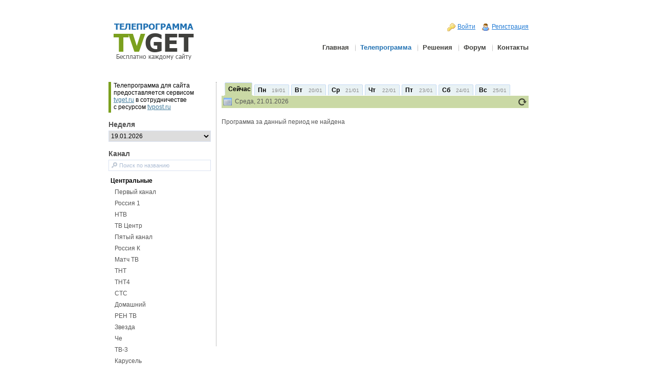

--- FILE ---
content_type: text/html; charset=utf-8
request_url: http://tvget.ru/tvsched/59/?week=1718571600&channel_id=21
body_size: 40337
content:
<!DOCTYPE html>
<html xmlns="http://www.w3.org/1999/xhtml" xml:lang="en" lang="en">
<head>
<title>TVGET.RU Телепрограмма бесплатно для каждого сайта</title>
<meta http-equiv="Content-Type" content="text/html; charset=utf-8" />
<link href="/css/style.css?r18" rel="stylesheet" type="text/css" />
<link href="/css/buttons.css" rel="stylesheet" type="text/css" />
<link href="/css/layout.css?r=3" rel="stylesheet" type="text/css" />
        <script src="/js/jquery-1.7.1.min.js" type="text/javascript"></script>
        <script type='text/javascript' src='/js/jquery-ui-1.7.2.custom.min.js'></script>
        <script type='text/javascript' src='/js/b64.js'></script>
        <script type='text/javascript' src='/js/jquery.cookie.js'></script>
	<script type="text/javascript" src="/js/jquery.animate.clip.js"></script>

</head>

<body id="page1">

<!--Openstat-->
<span id="openstat2325909"></span>
<script type="text/javascript">
var openstat = { counter: 2325909, next: openstat, track_links: "all" };
(function(d, t, p) {
var j = d.createElement(t); j.async = true; j.type = "text/javascript";
j.src = ("https:" == p ? "https:" : "http:") + "//openstat.net/cnt.js";
var s = d.getElementsByTagName(t)[0]; s.parentNode.insertBefore(j, s);
})(document, "script", document.location.protocol);
</script>
<!--/Openstat-->

	
	<div id="main">
		<!--header -->
		<div id="header">
			<div class="row1">
				<div class="container">
					<div class="col-1" >
					  <a href="/" title="ТЕЛЕПРОГРАММА TVGET Поставь на сайт бесплатно" class="logo_overlay"></a>
					  <div style='width:200px;text-align:center'>
						<h1 class='tvsched_title'>ТЕЛЕПРОГРАММА</h1><br/>
						<h2 class='tvsched_title'><span class='left'>TV</span><span class='right'>GET</span></h2><br/>
						<h3 class='tvsched_title'>Бесплатно каждому сайту</h3>
				 	  </div>
					</div>
					<div style='margin-left:30px;' class="col-2">
						<div class="container">
						        <div class="cred">
						        <table style='width:100%'>
						          <tr>
						          <td style='width:100%'></td>
	    <td><img src='/img/topbar/sign.gif'></td>
	    <td class='pad'><a title="Войти в систему под своей учетной записью" href='https://tvget.ru/auth/signin/'>Войти</a></td>
	    <td><img src='/img/topbar/register.gif'></td>
            <td class='pad'><a title="Создать учетную запись в системе TVGET" href='/reg/'>Регистрация</a></td>
	                                                 </tr>
	                                                </table>
						        </div>
							<ul class="menu">
<li style='background:transparent' class=""><a href="/">Главная</a></li><li  class="active"><a href="/tvsched/">Телепрограмма</a></li><li  class=""><a href="/solution/">Решения</a></li><li  class=""><a href="http://forum.tvget.ru">Форум</a></li><li  class=""><a href="/feedback/">Контакты</a></li>							</ul>
						</div>
					</div>
				</div>
			</div>
		</div>
		<!--header end-->
		<div id="content">
			<div class="container">
  <script src="/tvframe/js/jquery-1.7.1.min.js" type="text/javascript"></script>
  <script src="/tvframe/js/ui.tabs.js" type="text/javascript" ></script>
  <script src="/tvframe/js/tv.js?r=21" type="text/javascript" ></script>
  <script src="/tvframe/js/b64.js" type="text/javascript" ></script>
  <script src="/tvframe/js/jquery.prettyPhoto.js?r=4" type="text/javascript"></script>
  <script src="/tvframe/js/jquery.cookie.js?r=2" type="text/javascript"></script>
  <script src="/tvframe/js/jquery.jcarousel.min.js" type="text/javascript" ></script>
  <!-- the mousewheel plugin - optional to provide mousewheel support -->
  <script src="/tvframe/js/jquery.mousewheel.js" type="text/javascript"></script>
  <!-- the jScrollPane script -->
  <script src="/tvframe/js/jquery.jscrollpane.min.js" type="text/javascript"></script>

  <link href="/tvframe/css/prettyPhoto.css?r=4" type="text/css" rel="stylesheet" />
  <link href="/tvframe/css/tango/skin.css?r=12" type="text/css" rel="stylesheet"/>
  <link href="/tvframe/css/jquery.jscrollpane.css" type="text/css" rel="stylesheet" media="all">
  <link href="/tvframe/css/tv.css?r=19" type="text/css" rel="stylesheet" />
  <noscript><link href="/tvframe/css/tv_noajax.css" type="text/css" rel="stylesheet" /></noscript>
  <script type="text/javascript" src="/tvframe/js/jquery.scrollUp.min.js"></script>


  <div class='tv_ctrl_sidebar'>
    <script type="text/javascript" src="https://tvget.ru/js/e655eb18/copyright_full.js"></script><noscript><link href="https://tvget.ru/css/t3.css" media="screen" rel="stylesheet" type="text/css"/><span id="tvget883_copyright_bundle_full">Телепрограмма для сайта<br/>предоставлена сервисом<br/><a href="https://tvget.ru">tvget.ru</a> бесплатно<br/>при поддержке <a href="https://tvpost.ru">tvpost.ru</a></span></noscript>
    <div class='tv_entity_caption' style='margin-top:16px;'>Неделя</div>
    <select id='tv_week_select' class='tv_week_select'>
<option class="tv_opt" value="1768770000">19.01.2026</option><option class="tv_opt" value="1768165200">12.01.2026</option>    </select>
    <div class='tv_noajax_weeklist'>
<a class='tv_chan_item ' href='?week=1768770000&channel_id=59'>19.01.2026</a><a class='tv_chan_item ' href='?week=1768165200&channel_id=59'>12.01.2026</a>    </div>
    
    <div class='tv_inline_channel_search' style='margin-top:16px'>
      <div class='tv_entity_caption'>Канал</div>
      <input class='tv_channel_search placeholder' value='' type='text' id='channel_name_input' />
    </div>
    <div class='tv_div_channel content-area' id='tv_div_channel' style='height:560px;'>
    </div>
    <div class="tv_div_channel_fade"><div></div></div>

    <div class='tv_no_script_channels'>
<div class='tv_chan_item tv_chan_type_item ' >Централные</div>
  <a class='tv_chan_item tv_chan_name ' title='Телепрограмма канала Первый канал' href='?week=1718571600&channel_id=79'>Первый канал</a>
  <a class='tv_chan_item tv_chan_name ' title='Телепрограмма канала Россия 1' href='?week=1718571600&channel_id=62'>Россия 1</a>
  <a class='tv_chan_item tv_chan_name ' title='Телепрограмма канала НТВ' href='?week=1718571600&channel_id=80'>НТВ</a>
  <a class='tv_chan_item tv_chan_name ' title='Телепрограмма канала ТВ Центр' href='?week=1718571600&channel_id=72'>ТВ Центр</a>
  <a class='tv_chan_item tv_chan_name ' title='Телепрограмма канала Пятый канал' href='?week=1718571600&channel_id=57'>Пятый канал</a>
  <a class='tv_chan_item tv_chan_name ' title='Телепрограмма канала Россия К' href='?week=1718571600&channel_id=65'>Россия К</a>
  <a class='tv_chan_item tv_chan_name ' title='Телепрограмма канала Матч ТВ' href='?week=1718571600&channel_id=135'>Матч ТВ</a>
  <a class='tv_chan_item tv_chan_name ' title='Телепрограмма канала ТНТ' href='?week=1718571600&channel_id=77'>ТНТ</a>
  <a class='tv_chan_item tv_chan_name ' title='Телепрограмма канала ТНТ4' href='?week=1718571600&channel_id=137'>ТНТ4</a>
  <a class='tv_chan_item tv_chan_name ' title='Телепрограмма канала СТС' href='?week=1718571600&channel_id=70'>СТС</a>
  <a class='tv_chan_item tv_chan_name ' title='Телепрограмма канала Домашний' href='?week=1718571600&channel_id=31'>Домашний</a>
  <a class='tv_chan_item tv_chan_name ' title='Телепрограмма канала РЕН ТВ' href='?week=1718571600&channel_id=60'>РЕН ТВ</a>
  <a class='tv_chan_item tv_chan_name ' title='Телепрограмма канала Звезда' href='?week=1718571600&channel_id=34'>Звезда</a>
  <a class='tv_chan_item tv_chan_name ' title='Телепрограмма канала Че' href='?week=1718571600&channel_id=136'>Че</a>
  <a class='tv_chan_item tv_chan_name ' title='Телепрограмма канала ТВ-3' href='?week=1718571600&channel_id=73'>ТВ-3</a>
  <a class='tv_chan_item tv_chan_name ' title='Телепрограмма канала Карусель' href='?week=1718571600&channel_id=38'>Карусель</a>
  <a class='tv_chan_item tv_chan_name ' title='Телепрограмма канала Disney' href='?week=1718571600&channel_id=81'>Disney</a>
  <a class='tv_chan_item tv_chan_name ' title='Телепрограмма канала 2x2' href='?week=1718571600&channel_id=1'>2x2</a>
  <a class='tv_chan_item tv_chan_name ' title='Телепрограмма канала Пятница!' href='?week=1718571600&channel_id=13'>Пятница!</a>
  <a class='tv_chan_item tv_chan_name ' title='Телепрограмма канала Муз ТВ' href='?week=1718571600&channel_id=42'>Муз ТВ</a>
  <a class='tv_chan_item tv_chan_name ' title='Телепрограмма канала ЮТВ' href='?week=1718571600&channel_id=116'>ЮТВ</a>
<div class='tv_chan_item tv_chan_type_item ' >Спутниковые</div>
  <a class='tv_chan_item tv_chan_name ' title='Телепрограмма канала Discovery Travel & Living' href='?week=1718571600&channel_id=138'>Discovery Travel & Living</a>
  <a class='tv_chan_item tv_chan_name ' title='Телепрограмма канала ТВ Клуб' href='?week=1718571600&channel_id=149'>ТВ Клуб</a>
  <a class='tv_chan_item tv_chan_name ' title='Телепрограмма канала MTV Hits' href='?week=1718571600&channel_id=139'>MTV Hits</a>
  <a class='tv_chan_item tv_chan_name ' title='Телепрограмма канала Эксперт ТВ' href='?week=1718571600&channel_id=150'>Эксперт ТВ</a>
  <a class='tv_chan_item tv_chan_name ' title='Телепрограмма канала Zone Reality' href='?week=1718571600&channel_id=158'>Zone Reality</a>
  <a class='tv_chan_item tv_chan_name ' title='Телепрограмма канала Zone Romantica' href='?week=1718571600&channel_id=159'>Zone Romantica</a>
  <a class='tv_chan_item tv_chan_name ' title='Телепрограмма канала НТН' href='?week=1718571600&channel_id=146'>НТН</a>
  <a class='tv_chan_item tv_chan_name ' title='Телепрограмма канала НТВ+(HD Спорт)' href='?week=1718571600&channel_id=142'>НТВ+(HD Спорт)</a>
  <a class='tv_chan_item tv_chan_name ' title='Телепрограмма канала НТВ+(Теннис)' href='?week=1718571600&channel_id=145'>НТВ+(Теннис)</a>
  <a class='tv_chan_item tv_chan_name ' title='Телепрограмма канала НТВ+(Спорт-Онлайн)' href='?week=1718571600&channel_id=144'>НТВ+(Спорт-Онлайн)</a>
  <a class='tv_chan_item tv_chan_name ' title='Телепрограмма канала НТВ+(Футбол 2)' href='?week=1718571600&channel_id=143'>НТВ+(Футбол 2)</a>
  <a class='tv_chan_item tv_chan_name ' title='Телепрограмма канала Оружие' href='?week=1718571600&channel_id=204'>Оружие</a>
  <a class='tv_chan_item tv_chan_name ' title='Телепрограмма канала Ля-Минор' href='?week=1718571600&channel_id=141'>Ля-Минор</a>
  <a class='tv_chan_item tv_chan_name ' title='Телепрограмма канала Киномания' href='?week=1718571600&channel_id=140'>Киномания</a>
  <a class='tv_chan_item tv_chan_name ' title='Телепрограмма канала НТВ Мир' href='?week=1718571600&channel_id=124'>НТВ Мир</a>
  <a class='tv_chan_item tv_chan_name ' title='Телепрограмма канала Канал 1+1' href='?week=1718571600&channel_id=162'>Канал 1+1</a>
  <a class='tv_chan_item tv_chan_name ' title='Телепрограмма канала Киномикс' href='?week=1718571600&channel_id=212'>Киномикс</a>
  <a class='tv_chan_item tv_chan_name ' title='Телепрограмма канала РЖД' href='?week=1718571600&channel_id=168'>РЖД</a>
  <a class='tv_chan_item tv_chan_name ' title='Телепрограмма канала TOPSONG TV' href='?week=1718571600&channel_id=197'>TOPSONG TV</a>
  <a class='tv_chan_item tv_chan_name ' title='Телепрограмма канала Mezzo Live HD' href='?week=1718571600&channel_id=198'>Mezzo Live HD</a>
  <a class='tv_chan_item tv_chan_name ' title='Телепрограмма канала Русский Бестселлер' href='?week=1718571600&channel_id=199'>Русский Бестселлер</a>
  <a class='tv_chan_item tv_chan_name ' title='Телепрограмма канала Мама' href='?week=1718571600&channel_id=200'>Мама</a>
  <a class='tv_chan_item tv_chan_name ' title='Телепрограмма канала Матч! Арена' href='?week=1718571600&channel_id=201'>Матч! Арена</a>
  <a class='tv_chan_item tv_chan_name ' title='Телепрограмма канала Матч! Игра' href='?week=1718571600&channel_id=202'>Матч! Игра</a>
  <a class='tv_chan_item tv_chan_name ' title='Телепрограмма канала Мир 24' href='?week=1718571600&channel_id=203'>Мир 24</a>
  <a class='tv_chan_item tv_chan_name ' title='Телепрограмма канала ТНТ Music' href='?week=1718571600&channel_id=205'>ТНТ Music</a>
  <a class='tv_chan_item tv_chan_name ' title='Телепрограмма канала Точка ТВ' href='?week=1718571600&channel_id=206'>Точка ТВ</a>
  <a class='tv_chan_item tv_chan_name ' title='Телепрограмма канала Раз-ТВ' href='?week=1718571600&channel_id=207'>Раз-ТВ</a>
  <a class='tv_chan_item tv_chan_name ' title='Телепрограмма канала Просвещение' href='?week=1718571600&channel_id=208'>Просвещение</a>
  <a class='tv_chan_item tv_chan_name ' title='Телепрограмма канала Матч! Футбол 1' href='?week=1718571600&channel_id=209'>Матч! Футбол 1</a>
  <a class='tv_chan_item tv_chan_name ' title='Телепрограмма канала Киносерия' href='?week=1718571600&channel_id=210'>Киносерия</a>
  <a class='tv_chan_item tv_chan_name ' title='Телепрограмма канала Киносвидание' href='?week=1718571600&channel_id=211'>Киносвидание</a>
  <a class='tv_chan_item tv_chan_name ' title='Телепрограмма канала Russian Travel Guide HD' href='?week=1718571600&channel_id=196'>Russian Travel Guide HD</a>
  <a class='tv_chan_item tv_chan_name ' title='Телепрограмма канала World Business Channel' href='?week=1718571600&channel_id=195'>World Business Channel</a>
  <a class='tv_chan_item tv_chan_name ' title='Телепрограмма канала Вместе-РФ' href='?week=1718571600&channel_id=194'>Вместе-РФ</a>
  <a class='tv_chan_item tv_chan_name ' title='Телепрограмма канала Первый Деловой' href='?week=1718571600&channel_id=176'>Первый Деловой</a>
  <a class='tv_chan_item tv_chan_name ' title='Телепрограмма канала AMC' href='?week=1718571600&channel_id=184'>AMC</a>
  <a class='tv_chan_item tv_chan_name ' title='Телепрограмма канала Deutsche Welle' href='?week=1718571600&channel_id=185'>Deutsche Welle</a>
  <a class='tv_chan_item tv_chan_name ' title='Телепрограмма канала Russian Travel Guidе' href='?week=1718571600&channel_id=186'>Russian Travel Guidе</a>
  <a class='tv_chan_item tv_chan_name ' title='Телепрограмма канала Sony Turbo' href='?week=1718571600&channel_id=187'>Sony Turbo</a>
  <a class='tv_chan_item tv_chan_name ' title='Телепрограмма канала France 24' href='?week=1718571600&channel_id=188'>France 24</a>
  <a class='tv_chan_item tv_chan_name ' title='Телепрограмма канала Gulli Girl' href='?week=1718571600&channel_id=189'>Gulli Girl</a>
  <a class='tv_chan_item tv_chan_name ' title='Телепрограмма канала Viasat Nature' href='?week=1718571600&channel_id=191'>Viasat Nature</a>
  <a class='tv_chan_item tv_chan_name ' title='Телепрограмма канала RTД' href='?week=1718571600&channel_id=193'>RTД</a>
  <a class='tv_chan_item tv_chan_name ' title='Телепрограмма канала Lifenews' href='?week=1718571600&channel_id=190'>Lifenews</a>
  <a class='tv_chan_item tv_chan_name ' title='Телепрограмма канала TiJi' href='?week=1718571600&channel_id=192'>TiJi</a>
  <a class='tv_chan_item tv_chan_name ' title='Телепрограмма канала 365 Дней ТВ' href='?week=1718571600&channel_id=2'>365 Дней ТВ</a>
  <a class='tv_chan_item tv_chan_name ' title='Телепрограмма канала Cartoon Network' href='?week=1718571600&channel_id=88'>Cartoon Network</a>
  <a class='tv_chan_item tv_chan_name ' title='Телепрограмма канала Футбол (НТВ+)' href='?week=1718571600&channel_id=55'>Футбол (НТВ+)</a>
  <a class='tv_chan_item tv_chan_name ' title='Телепрограмма канала Спорт (НТВ+)' href='?week=1718571600&channel_id=54'>Спорт (НТВ+)</a>
  <a class='tv_chan_item tv_chan_name ' title='Телепрограмма канала Спорт Плюс (НТВ+)' href='?week=1718571600&channel_id=53'>Спорт Плюс (НТВ+)</a>
  <a class='tv_chan_item tv_chan_name ' title='Телепрограмма канала Viasat Sport' href='?week=1718571600&channel_id=26'>Viasat Sport</a>
  <a class='tv_chan_item tv_chan_name ' title='Телепрограмма канала Спорт' href='?week=1718571600&channel_id=170'>Спорт</a>
  <a class='tv_chan_item tv_chan_name ' title='Телепрограмма канала Euronews' href='?week=1718571600&channel_id=9'>Euronews</a>
  <a class='tv_chan_item tv_chan_name ' title='Телепрограмма канала Дождь' href='?week=1718571600&channel_id=181'>Дождь</a>
  <a class='tv_chan_item tv_chan_name ' title='Телепрограмма канала Союз' href='?week=1718571600&channel_id=69'>Союз</a>
  <a class='tv_chan_item tv_chan_name ' title='Телепрограмма канала Deutsche Welle' href='?week=1718571600&channel_id=89'>Deutsche Welle</a>
  <a class='tv_chan_item tv_chan_name ' title='Телепрограмма канала NHK' href='?week=1718571600&channel_id=155'>NHK</a>
  <a class='tv_chan_item tv_chan_name ' title='Телепрограмма канала Кинопоказ' href='?week=1718571600&channel_id=39'>Кинопоказ</a>
  <a class='tv_chan_item tv_chan_name ' title='Телепрограмма канала Телеклуб' href='?week=1718571600&channel_id=75'>Телеклуб</a>
  <a class='tv_chan_item tv_chan_name ' title='Телепрограмма канала Феникс-Арт' href='?week=1718571600&channel_id=114'>Феникс-Арт</a>
  <a class='tv_chan_item tv_chan_name ' title='Телепрограмма канала Fox Crime' href='?week=1718571600&channel_id=92'>Fox Crime</a>
  <a class='tv_chan_item tv_chan_name ' title='Телепрограмма канала A-One' href='?week=1718571600&channel_id=3'>A-One</a>
  <a class='tv_chan_item tv_chan_name ' title='Телепрограмма канала Discovery World' href='?week=1718571600&channel_id=8'>Discovery World</a>
  <a class='tv_chan_item tv_chan_name ' title='Телепрограмма канала Discovery TLC' href='?week=1718571600&channel_id=90'>Discovery TLC</a>
  <a class='tv_chan_item tv_chan_name ' title='Телепрограмма канала Discovery HD Showcase' href='?week=1718571600&channel_id=152'>Discovery HD Showcase</a>
  <a class='tv_chan_item tv_chan_name ' title='Телепрограмма канала Animal Planet HD' href='?week=1718571600&channel_id=151'>Animal Planet HD</a>
  <a class='tv_chan_item tv_chan_name ' title='Телепрограмма канала ID Investigation Discovery' href='?week=1718571600&channel_id=93'>ID Investigation Discovery</a>
  <a class='tv_chan_item tv_chan_name ' title='Телепрограмма канала Совершенно Секретно' href='?week=1718571600&channel_id=112'>Совершенно Секретно</a>
  <a class='tv_chan_item tv_chan_name ' title='Телепрограмма канала Премьера (НТВ+)' href='?week=1718571600&channel_id=52'>Премьера (НТВ+)</a>
  <a class='tv_chan_item tv_chan_name ' title='Телепрограмма канала Кинохит (НТВ+)' href='?week=1718571600&channel_id=47'>Кинохит (НТВ+)</a>
  <a class='tv_chan_item tv_chan_name ' title='Телепрограмма канала Киноклуб (НТВ+)' href='?week=1718571600&channel_id=44'>Киноклуб (НТВ+)</a>
  <a class='tv_chan_item tv_chan_name ' title='Телепрограмма канала Киноплюс (НТВ+)' href='?week=1718571600&channel_id=45'>Киноплюс (НТВ+)</a>
  <a class='tv_chan_item tv_chan_name ' title='Телепрограмма канала Кинолюкс (НТВ+)' href='?week=1718571600&channel_id=182'>Кинолюкс (НТВ+)</a>
  <a class='tv_chan_item tv_chan_name ' title='Телепрограмма канала Наше кино (НТВ+)' href='?week=1718571600&channel_id=50'>Наше кино (НТВ+)</a>
  <a class='tv_chan_item tv_chan_name ' title='Телепрограмма канала Киносоюз (НТВ+)' href='?week=1718571600&channel_id=46'>Киносоюз (НТВ+)</a>
  <a class='tv_chan_item tv_chan_name ' title='Телепрограмма канала Мир сериала' href='?week=1718571600&channel_id=163'>Мир сериала</a>
  <a class='tv_chan_item tv_chan_name tv_selected_item' title='Телепрограмма канала РБК ТВ' href='?week=1718571600&channel_id=59'>РБК ТВ</a>
  <a class='tv_chan_item tv_chan_name ' title='Телепрограмма канала CBS Drama' href='?week=1718571600&channel_id=118'>CBS Drama</a>
  <a class='tv_chan_item tv_chan_name ' title='Телепрограмма канала CBS Reality' href='?week=1718571600&channel_id=117'>CBS Reality</a>
  <a class='tv_chan_item tv_chan_name ' title='Телепрограмма канала Зоо ТВ' href='?week=1718571600&channel_id=122'>Зоо ТВ</a>
  <a class='tv_chan_item tv_chan_name ' title='Телепрограмма канала Ocean TV' href='?week=1718571600&channel_id=156'>Ocean TV</a>
  <a class='tv_chan_item tv_chan_name ' title='Телепрограмма канала Телепутешествия' href='?week=1718571600&channel_id=76'>Телепутешествия</a>
  <a class='tv_chan_item tv_chan_name ' title='Телепрограмма канала Охотник и Рыболов' href='?week=1718571600&channel_id=110'>Охотник и Рыболов</a>
  <a class='tv_chan_item tv_chan_name ' title='Телепрограмма канала Russian Travel Guidе' href='?week=1718571600&channel_id=180'>Russian Travel Guidе</a>
  <a class='tv_chan_item tv_chan_name ' title='Телепрограмма канала HD LIFE' href='?week=1718571600&channel_id=179'>HD LIFE</a>
  <a class='tv_chan_item tv_chan_name ' title='Телепрограмма канала Открытый Мир' href='?week=1718571600&channel_id=167'>Открытый Мир</a>
  <a class='tv_chan_item tv_chan_name ' title='Телепрограмма канала Шансон ТВ' href='?week=1718571600&channel_id=174'>Шансон ТВ</a>
  <a class='tv_chan_item tv_chan_name ' title='Телепрограмма канала O2 TV' href='?week=1718571600&channel_id=16'>O2 TV</a>
  <a class='tv_chan_item tv_chan_name ' title='Телепрограмма канала Сарафан' href='?week=1718571600&channel_id=169'>Сарафан</a>
  <a class='tv_chan_item tv_chan_name ' title='Телепрограмма канала ОТВ' href='?week=1718571600&channel_id=175'>ОТВ</a>
  <a class='tv_chan_item tv_chan_name ' title='Телепрограмма канала Fashion TV' href='?week=1718571600&channel_id=125'>Fashion TV</a>
  <a class='tv_chan_item tv_chan_name ' title='Телепрограмма канала ТТС' href='?week=1718571600&channel_id=172'>ТТС</a>
  <a class='tv_chan_item tv_chan_name ' title='Телепрограмма канала Домашний магазин' href='?week=1718571600&channel_id=160'>Домашний магазин</a>
  <a class='tv_chan_item tv_chan_name ' title='Телепрограмма канала Русская ночь' href='?week=1718571600&channel_id=147'>Русская ночь</a>
  <a class='tv_chan_item tv_chan_name ' title='Телепрограмма канала Animal Planet' href='?week=1718571600&channel_id=86'>Animal Planet</a>
  <a class='tv_chan_item tv_chan_name ' title='Телепрограмма канала Discovery Channel' href='?week=1718571600&channel_id=6'>Discovery Channel</a>
  <a class='tv_chan_item tv_chan_name ' title='Телепрограмма канала National Geographic' href='?week=1718571600&channel_id=14'>National Geographic</a>
  <a class='tv_chan_item tv_chan_name ' title='Телепрограмма канала Viasat Explorer' href='?week=1718571600&channel_id=24'>Viasat Explorer</a>
  <a class='tv_chan_item tv_chan_name ' title='Телепрограмма канала Viasat History' href='?week=1718571600&channel_id=25'>Viasat History</a>
  <a class='tv_chan_item tv_chan_name ' title='Телепрограмма канала Детский' href='?week=1718571600&channel_id=29'>Детский</a>
  <a class='tv_chan_item tv_chan_name ' title='Телепрограмма канала Детский мир (НТВ+)' href='?week=1718571600&channel_id=43'>Детский мир (НТВ+)</a>
  <a class='tv_chan_item tv_chan_name ' title='Телепрограмма канала Nickelodeon' href='?week=1718571600&channel_id=95'>Nickelodeon</a>
  <a class='tv_chan_item tv_chan_name ' title='Телепрограмма канала 24 Док' href='?week=1718571600&channel_id=82'>24 Док</a>
  <a class='tv_chan_item tv_chan_name ' title='Телепрограмма канала ТДК' href='?week=1718571600&channel_id=74'>ТДК</a>
  <a class='tv_chan_item tv_chan_name ' title='Телепрограмма канала Первый Образовательный' href='?week=1718571600&channel_id=68'>Первый Образовательный</a>
  <a class='tv_chan_item tv_chan_name ' title='Телепрограмма канала Татарстан - Новый век' href='?week=1718571600&channel_id=71'>Татарстан - Новый век</a>
  <a class='tv_chan_item tv_chan_name ' title='Телепрограмма канала Мир' href='?week=1718571600&channel_id=41'>Мир</a>
  <a class='tv_chan_item tv_chan_name ' title='Телепрограмма канала Беларусь 24' href='?week=1718571600&channel_id=129'>Беларусь 24</a>
  <a class='tv_chan_item tv_chan_name ' title='Телепрограмма канала Россия 24' href='?week=1718571600&channel_id=64'>Россия 24</a>
  <a class='tv_chan_item tv_chan_name ' title='Телепрограмма канала 8 канал' href='?week=1718571600&channel_id=84'>8 канал</a>
  <a class='tv_chan_item tv_chan_name ' title='Телепрограмма канала Наш Футбол (НТВ+)' href='?week=1718571600&channel_id=49'>Наш Футбол (НТВ+)</a>
  <a class='tv_chan_item tv_chan_name ' title='Телепрограмма канала Футбол ТВ' href='?week=1718571600&channel_id=78'>Футбол ТВ</a>
  <a class='tv_chan_item tv_chan_name ' title='Телепрограмма канала Eurosport' href='?week=1718571600&channel_id=10'>Eurosport</a>
  <a class='tv_chan_item tv_chan_name ' title='Телепрограмма канала Русский Экстрим' href='?week=1718571600&channel_id=148'>Русский Экстрим</a>
  <a class='tv_chan_item tv_chan_name ' title='Телепрограмма канала Eurosport 2' href='?week=1718571600&channel_id=11'>Eurosport 2</a>
  <a class='tv_chan_item tv_chan_name ' title='Телепрограмма канала КХЛ (НТВ+)' href='?week=1718571600&channel_id=48'>КХЛ (НТВ+)</a>
  <a class='tv_chan_item tv_chan_name ' title='Телепрограмма канала Extreme sports' href='?week=1718571600&channel_id=12'>Extreme sports</a>
  <a class='tv_chan_item tv_chan_name ' title='Телепрограмма канала Europa Plus TV' href='?week=1718571600&channel_id=153'>Europa Plus TV</a>
  <a class='tv_chan_item tv_chan_name ' title='Телепрограмма канала Дом Кино' href='?week=1718571600&channel_id=30'>Дом Кино</a>
  <a class='tv_chan_item tv_chan_name ' title='Телепрограмма канала TV 1000' href='?week=1718571600&channel_id=20'>TV 1000</a>
  <a class='tv_chan_item tv_chan_name ' title='Телепрограмма канала TV 1000 Русское кино' href='?week=1718571600&channel_id=22'>TV 1000 Русское кино</a>
  <a class='tv_chan_item tv_chan_name ' title='Телепрограмма канала TV 1000 Action' href='?week=1718571600&channel_id=21'>TV 1000 Action</a>
  <a class='tv_chan_item tv_chan_name ' title='Телепрограмма канала TV XXI (ЛАТВИЯ)' href='?week=1718571600&channel_id=23'>TV XXI (ЛАТВИЯ)</a>
  <a class='tv_chan_item tv_chan_name ' title='Телепрограмма канала Иллюзион+' href='?week=1718571600&channel_id=37'>Иллюзион+</a>
  <a class='tv_chan_item tv_chan_name ' title='Телепрограмма канала Sony Entertainment Television' href='?week=1718571600&channel_id=18'>Sony Entertainment Television</a>
  <a class='tv_chan_item tv_chan_name ' title='Телепрограмма канала Sony Sci Fi' href='?week=1718571600&channel_id=87'>Sony Sci Fi</a>
  <a class='tv_chan_item tv_chan_name ' title='Телепрограмма канала Русский Иллюзион' href='?week=1718571600&channel_id=67'>Русский Иллюзион</a>
  <a class='tv_chan_item tv_chan_name ' title='Телепрограмма канала Любимое Кино' href='?week=1718571600&channel_id=40'>Любимое Кино</a>
  <a class='tv_chan_item tv_chan_name ' title='Телепрограмма канала RU TV' href='?week=1718571600&channel_id=17'>RU TV</a>
  <a class='tv_chan_item tv_chan_name ' title='Телепрограмма канала Russian MusicBox' href='?week=1718571600&channel_id=154'>Russian MusicBox</a>
  <a class='tv_chan_item tv_chan_name ' title='Телепрограмма канала RuSong TV' href='?week=1718571600&channel_id=157'>RuSong TV</a>
  <a class='tv_chan_item tv_chan_name ' title='Телепрограмма канала Музыка Первого' href='?week=1718571600&channel_id=165'>Музыка Первого</a>
  <a class='tv_chan_item tv_chan_name ' title='Телепрограмма канала Bridge TV' href='?week=1718571600&channel_id=128'>Bridge TV</a>
  <a class='tv_chan_item tv_chan_name ' title='Телепрограмма канала Discovery Science' href='?week=1718571600&channel_id=7'>Discovery Science</a>
  <a class='tv_chan_item tv_chan_name ' title='Телепрограмма канала National Geographic Wild' href='?week=1718571600&channel_id=15'>National Geographic Wild</a>
  <a class='tv_chan_item tv_chan_name ' title='Телепрограмма канала Еврокино' href='?week=1718571600&channel_id=119'>Еврокино</a>
  <a class='tv_chan_item tv_chan_name ' title='Телепрограмма канала Наше новое кино (НТВ+)' href='?week=1718571600&channel_id=51'>Наше новое кино (НТВ+)</a>
  <a class='tv_chan_item tv_chan_name ' title='Телепрограмма канала Комедия ТВ' href='?week=1718571600&channel_id=105'>Комедия ТВ</a>
  <a class='tv_chan_item tv_chan_name ' title='Телепрограмма канала Много ТВ' href='?week=1718571600&channel_id=107'>Много ТВ</a>
  <a class='tv_chan_item tv_chan_name ' title='Телепрограмма канала Индия ТВ' href='?week=1718571600&channel_id=104'>Индия ТВ</a>
  <a class='tv_chan_item tv_chan_name ' title='Телепрограмма канала Zee TV' href='?week=1718571600&channel_id=99'>Zee TV</a>
  <a class='tv_chan_item tv_chan_name ' title='Телепрограмма канала Настоящее Страшное Телевидение' href='?week=1718571600&channel_id=108'>Настоящее Страшное Телевидение</a>
  <a class='tv_chan_item tv_chan_name ' title='Телепрограмма канала Загородная жизнь' href='?week=1718571600&channel_id=161'>Загородная жизнь</a>
  <a class='tv_chan_item tv_chan_name ' title='Телепрограмма канала Мужской' href='?week=1718571600&channel_id=164'>Мужской</a>
  <a class='tv_chan_item tv_chan_name ' title='Телепрограмма канала Успех' href='?week=1718571600&channel_id=173'>Успех</a>
  <a class='tv_chan_item tv_chan_name ' title='Телепрограмма канала Драйв' href='?week=1718571600&channel_id=32'>Драйв</a>
  <a class='tv_chan_item tv_chan_name ' title='Телепрограмма канала Авто Плюс ТВ' href='?week=1718571600&channel_id=100'>Авто Плюс ТВ</a>
  <a class='tv_chan_item tv_chan_name ' title='Телепрограмма канала Боец' href='?week=1718571600&channel_id=28'>Боец</a>
  <a class='tv_chan_item tv_chan_name ' title='Телепрограмма канала Усадьба' href='?week=1718571600&channel_id=113'>Усадьба</a>
  <a class='tv_chan_item tv_chan_name ' title='Телепрограмма канала Охота и Рыбалка' href='?week=1718571600&channel_id=56'>Охота и Рыбалка</a>
  <a class='tv_chan_item tv_chan_name ' title='Телепрограмма канала Здоровое ТВ' href='?week=1718571600&channel_id=35'>Здоровое ТВ</a>
  <a class='tv_chan_item tv_chan_name ' title='Телепрограмма канала Кухня ТВ' href='?week=1718571600&channel_id=106'>Кухня ТВ</a>
  <a class='tv_chan_item tv_chan_name ' title='Телепрограмма канала Телекафе' href='?week=1718571600&channel_id=171'>Телекафе</a>
  <a class='tv_chan_item tv_chan_name ' title='Телепрограмма канала Психология 21' href='?week=1718571600&channel_id=58'>Психология 21</a>
  <a class='tv_chan_item tv_chan_name ' title='Телепрограмма канала Ретро ТВ' href='?week=1718571600&channel_id=61'>Ретро ТВ</a>
  <a class='tv_chan_item tv_chan_name ' title='Телепрограмма канала Вопросы и ответы' href='?week=1718571600&channel_id=101'>Вопросы и ответы</a>
  <a class='tv_chan_item tv_chan_name ' title='Телепрограмма канала Домашние животные' href='?week=1718571600&channel_id=102'>Домашние животные</a>
  <a class='tv_chan_item tv_chan_name ' title='Телепрограмма канала English Club' href='?week=1718571600&channel_id=183'>English Club</a>
  <a class='tv_chan_item tv_chan_name ' title='Телепрограмма канала Наука 2.0' href='?week=1718571600&channel_id=166'>Наука 2.0</a>
  <a class='tv_chan_item tv_chan_name ' title='Телепрограмма канала World Fashion Channel' href='?week=1718571600&channel_id=98'>World Fashion Channel</a>
  <a class='tv_chan_item tv_chan_name ' title='Телепрограмма канала Travel+Adventure' href='?week=1718571600&channel_id=178'>Travel+Adventure</a>
  </div>

  </div>
  <div id="tabs-container" class='tabs-container'>
    <ul id='tv_week_days_list'>
<li><a class="now" id="tab_cap_now" href="#tab-now"><span style="width:40px;">Сейчас</span></a></li><li><a id="tab_cap_0" href="#tab-0"><span style="width:54px;">Пн</span><div class="tv_tab_day_date"><p id="tv_tab_day_date_0"></p></div></a></li><li><a id="tab_cap_1" href="#tab-1"><span style="width:54px;">Вт</span><div class="tv_tab_day_date"><p id="tv_tab_day_date_1"></p></div></a></li><li><a id="tab_cap_2" href="#tab-2"><span style="width:54px;">Ср</span><div class="tv_tab_day_date"><p id="tv_tab_day_date_2"></p></div></a></li><li><a id="tab_cap_3" href="#tab-3"><span style="width:54px;">Чт</span><div class="tv_tab_day_date"><p id="tv_tab_day_date_3"></p></div></a></li><li><a id="tab_cap_4" href="#tab-4"><span style="width:54px;">Пт</span><div class="tv_tab_day_date"><p id="tv_tab_day_date_4"></p></div></a></li><li><a id="tab_cap_5" href="#tab-5"><span style="width:54px;">Сб</span><div class="tv_tab_day_date"><p id="tv_tab_day_date_5"></p></div></a></li><li><a id="tab_cap_6" href="#tab-6"><span style="width:54px;">Вс</span><div class="tv_tab_day_date"><p id="tv_tab_day_date_6"></p></div></a></li>    </ul>
    <div id='tv_day_ctrl_div' class='tv_day_ctrl_div'>
      <table cellpadding='0' cellspacing='0' border='0' width='100%'>
        <tr>
          <td style='text-align:left'><div class='tv_day_ctrl_info_date' id='tv_day_ctrl_info_date'></div>            
          <td style='text-align:right'><div class='tv_day_ctrl_periods' id='tv_day_ctrl_periods'></div></td>
          <td style='width:16px;'><div class='tv_refresh' title='Обновить' onclick='load_content("tvsched");'></div></td>
        </tr>
      </table>
    </div>
    <div id='tv_page_refresh' style='display:none' class="tv_loading">Обновление...</div>
    <div id="tab-now" style='margin:0px;margin-top:20px;'>
      <div id='day_content_now'></div>
    </div>
    <div id="tab-0" style='margin:0px;margin-top:20px;'>
      <div id='day_content_0'></div>
    </div>
    <div id="tab-1" style='margin:0px;margin-top:20px;'>
      <div id='day_content_1'></div>
    </div>
    <div id="tab-2" style='margin:0px;margin-top:20px;'>
      <div id='day_content_2'></div>
    </div>
    <div id="tab-3" style='margin:0px;margin-top:20px;'>
      <div id='day_content_3'></div>
    </div>
    <div id="tab-4" style='margin:0px;margin-top:20px;'>
      <div id='day_content_4'></div>
    </div>
    <div id="tab-5" style='margin:0px;margin-top:20px;'>
      <div id='day_content_5'></div>
    </div>
    <div id="tab-6" style='margin:0px;margin-top:20px;'>
      <div id='day_content_6'></div>
    </div>
   </div>
   <div class='tv_sched_frame_noscript' style='width:580px;'>
   </div>

   <div style='clear:both;'></div>
  <script type='text/javascript'>
  $(function () {
    $.scrollUp({
      scrollText: 'Наверх', 
      animation: 'fade',
      activeOverlay: 'transparent',
    });
    $("#scrollUp").text("");
  });

  var tv_current_gmt_week=1768770000;
  tv_base_url = '/tvframe/';
  tv_current_gmt_date_day = 1769029200;
  tv_current_gmt_day = 3;
tv_start_with_channel_id=59  </script>
			</div>
		</div>
		<!--footer -->
		<div id="footer">
			<a href="/feedback/" class="rss" style='background:none;padding:0px;padding-top:8px;padding-bottom:8px;'>Обратная связь</a> 
			<div title='Возрастное ограничение: 18+' style='background:url(/img/rating18.png) 0 50% no-repeat;position:absolute;padding-left:32px;padding-top:8px;padding-bottom:8px;'><strong title="">TVGET.RU</strong> &copy; 2013 - 2026			 | <a title='Клиентское соглашение TVGET' href="/legal/client">Клиентское соглашение</a>
		</div>
		<!--footer end-->
	</div>
</body>

</html>

--- FILE ---
content_type: text/html; charset=utf-8
request_url: http://tvget.ru/tvframe/tv_ajax.php?action=channels
body_size: 14251
content:
{"result":"success","action":"channels","data":[{"channel_id":"79","channel_type":"cen","channel_name":"Первый канал"},{"channel_id":"62","channel_type":"cen","channel_name":"Россия 1"},{"channel_id":"80","channel_type":"cen","channel_name":"НТВ"},{"channel_id":"72","channel_type":"cen","channel_name":"ТВ Центр"},{"channel_id":"57","channel_type":"cen","channel_name":"Пятый канал"},{"channel_id":"65","channel_type":"cen","channel_name":"Россия К"},{"channel_id":"135","channel_type":"cen","channel_name":"Матч ТВ"},{"channel_id":"77","channel_type":"cen","channel_name":"ТНТ"},{"channel_id":"137","channel_type":"cen","channel_name":"ТНТ4"},{"channel_id":"70","channel_type":"cen","channel_name":"СТС"},{"channel_id":"31","channel_type":"cen","channel_name":"Домашний"},{"channel_id":"60","channel_type":"cen","channel_name":"РЕН ТВ"},{"channel_id":"34","channel_type":"cen","channel_name":"Звезда"},{"channel_id":"136","channel_type":"cen","channel_name":"Че"},{"channel_id":"73","channel_type":"cen","channel_name":"ТВ-3"},{"channel_id":"38","channel_type":"cen","channel_name":"Карусель"},{"channel_id":"81","channel_type":"cen","channel_name":"Disney"},{"channel_id":"1","channel_type":"cen","channel_name":"2x2"},{"channel_id":"13","channel_type":"cen","channel_name":"Пятница!"},{"channel_id":"42","channel_type":"cen","channel_name":"Муз ТВ"},{"channel_id":"116","channel_type":"cen","channel_name":"ЮТВ"},{"channel_id":"138","channel_type":"sat","channel_name":"Discovery Travel & Living"},{"channel_id":"149","channel_type":"sat","channel_name":"ТВ Клуб"},{"channel_id":"139","channel_type":"sat","channel_name":"MTV Hits"},{"channel_id":"150","channel_type":"sat","channel_name":"Эксперт ТВ"},{"channel_id":"158","channel_type":"sat","channel_name":"Zone Reality"},{"channel_id":"159","channel_type":"sat","channel_name":"Zone Romantica"},{"channel_id":"146","channel_type":"sat","channel_name":"НТН"},{"channel_id":"142","channel_type":"sat","channel_name":"НТВ+(HD Спорт)"},{"channel_id":"145","channel_type":"sat","channel_name":"НТВ+(Теннис)"},{"channel_id":"144","channel_type":"sat","channel_name":"НТВ+(Спорт-Онлайн)"},{"channel_id":"143","channel_type":"sat","channel_name":"НТВ+(Футбол 2)"},{"channel_id":"204","channel_type":"sat","channel_name":"Оружие"},{"channel_id":"141","channel_type":"sat","channel_name":"Ля-Минор"},{"channel_id":"140","channel_type":"sat","channel_name":"Киномания"},{"channel_id":"124","channel_type":"sat","channel_name":"НТВ Мир"},{"channel_id":"162","channel_type":"sat","channel_name":"Канал 1+1"},{"channel_id":"212","channel_type":"sat","channel_name":"Киномикс"},{"channel_id":"168","channel_type":"sat","channel_name":"РЖД"},{"channel_id":"197","channel_type":"sat","channel_name":"TOPSONG TV"},{"channel_id":"198","channel_type":"sat","channel_name":"Mezzo Live HD"},{"channel_id":"199","channel_type":"sat","channel_name":"Русский Бестселлер"},{"channel_id":"200","channel_type":"sat","channel_name":"Мама"},{"channel_id":"201","channel_type":"sat","channel_name":"Матч! Арена"},{"channel_id":"202","channel_type":"sat","channel_name":"Матч! Игра"},{"channel_id":"203","channel_type":"sat","channel_name":"Мир 24"},{"channel_id":"205","channel_type":"sat","channel_name":"ТНТ Music"},{"channel_id":"206","channel_type":"sat","channel_name":"Точка ТВ"},{"channel_id":"207","channel_type":"sat","channel_name":"Раз-ТВ"},{"channel_id":"208","channel_type":"sat","channel_name":"Просвещение"},{"channel_id":"209","channel_type":"sat","channel_name":"Матч! Футбол 1"},{"channel_id":"210","channel_type":"sat","channel_name":"Киносерия"},{"channel_id":"211","channel_type":"sat","channel_name":"Киносвидание"},{"channel_id":"196","channel_type":"sat","channel_name":"Russian Travel Guide HD"},{"channel_id":"195","channel_type":"sat","channel_name":"World Business Channel"},{"channel_id":"194","channel_type":"sat","channel_name":"Вместе-РФ"},{"channel_id":"176","channel_type":"sat","channel_name":"Первый Деловой"},{"channel_id":"184","channel_type":"sat","channel_name":"AMC"},{"channel_id":"185","channel_type":"sat","channel_name":"Deutsche Welle"},{"channel_id":"186","channel_type":"sat","channel_name":"Russian Travel Guidе"},{"channel_id":"187","channel_type":"sat","channel_name":"Sony Turbo"},{"channel_id":"188","channel_type":"sat","channel_name":"France 24"},{"channel_id":"189","channel_type":"sat","channel_name":"Gulli Girl"},{"channel_id":"191","channel_type":"sat","channel_name":"Viasat Nature"},{"channel_id":"193","channel_type":"sat","channel_name":"RTД"},{"channel_id":"190","channel_type":"sat","channel_name":"Lifenews"},{"channel_id":"192","channel_type":"sat","channel_name":"TiJi"},{"channel_id":"2","channel_type":"sat","channel_name":"365 Дней ТВ"},{"channel_id":"88","channel_type":"sat","channel_name":"Cartoon Network"},{"channel_id":"55","channel_type":"sat","channel_name":"Футбол (НТВ+)"},{"channel_id":"54","channel_type":"sat","channel_name":"Спорт (НТВ+)"},{"channel_id":"53","channel_type":"sat","channel_name":"Спорт Плюс (НТВ+)"},{"channel_id":"26","channel_type":"sat","channel_name":"Viasat Sport"},{"channel_id":"170","channel_type":"sat","channel_name":"Спорт"},{"channel_id":"9","channel_type":"sat","channel_name":"Euronews"},{"channel_id":"181","channel_type":"sat","channel_name":"Дождь"},{"channel_id":"69","channel_type":"sat","channel_name":"Союз"},{"channel_id":"89","channel_type":"sat","channel_name":"Deutsche Welle"},{"channel_id":"155","channel_type":"sat","channel_name":"NHK"},{"channel_id":"39","channel_type":"sat","channel_name":"Кинопоказ"},{"channel_id":"75","channel_type":"sat","channel_name":"Телеклуб"},{"channel_id":"114","channel_type":"sat","channel_name":"Феникс-Арт"},{"channel_id":"92","channel_type":"sat","channel_name":"Fox Crime"},{"channel_id":"3","channel_type":"sat","channel_name":"A-One"},{"channel_id":"8","channel_type":"sat","channel_name":"Discovery World"},{"channel_id":"90","channel_type":"sat","channel_name":"Discovery TLC"},{"channel_id":"152","channel_type":"sat","channel_name":"Discovery HD Showcase"},{"channel_id":"151","channel_type":"sat","channel_name":"Animal Planet HD"},{"channel_id":"93","channel_type":"sat","channel_name":"ID Investigation Discovery"},{"channel_id":"112","channel_type":"sat","channel_name":"Совершенно Секретно"},{"channel_id":"52","channel_type":"sat","channel_name":"Премьера (НТВ+)"},{"channel_id":"47","channel_type":"sat","channel_name":"Кинохит (НТВ+)"},{"channel_id":"44","channel_type":"sat","channel_name":"Киноклуб (НТВ+)"},{"channel_id":"45","channel_type":"sat","channel_name":"Киноплюс (НТВ+)"},{"channel_id":"182","channel_type":"sat","channel_name":"Кинолюкс (НТВ+)"},{"channel_id":"50","channel_type":"sat","channel_name":"Наше кино (НТВ+)"},{"channel_id":"46","channel_type":"sat","channel_name":"Киносоюз (НТВ+)"},{"channel_id":"163","channel_type":"sat","channel_name":"Мир сериала"},{"channel_id":"59","channel_type":"sat","channel_name":"РБК ТВ"},{"channel_id":"118","channel_type":"sat","channel_name":"CBS Drama"},{"channel_id":"117","channel_type":"sat","channel_name":"CBS Reality"},{"channel_id":"122","channel_type":"sat","channel_name":"Зоо ТВ"},{"channel_id":"156","channel_type":"sat","channel_name":"Ocean TV"},{"channel_id":"76","channel_type":"sat","channel_name":"Телепутешествия"},{"channel_id":"110","channel_type":"sat","channel_name":"Охотник и Рыболов"},{"channel_id":"180","channel_type":"sat","channel_name":"Russian Travel Guidе"},{"channel_id":"179","channel_type":"sat","channel_name":"HD LIFE"},{"channel_id":"167","channel_type":"sat","channel_name":"Открытый Мир"},{"channel_id":"174","channel_type":"sat","channel_name":"Шансон ТВ"},{"channel_id":"16","channel_type":"sat","channel_name":"O2 TV"},{"channel_id":"169","channel_type":"sat","channel_name":"Сарафан"},{"channel_id":"175","channel_type":"sat","channel_name":"ОТВ"},{"channel_id":"125","channel_type":"sat","channel_name":"Fashion TV"},{"channel_id":"172","channel_type":"sat","channel_name":"ТТС"},{"channel_id":"160","channel_type":"sat","channel_name":"Домашний магазин"},{"channel_id":"147","channel_type":"sat","channel_name":"Русская ночь"},{"channel_id":"86","channel_type":"sat","channel_name":"Animal Planet"},{"channel_id":"6","channel_type":"sat","channel_name":"Discovery Channel"},{"channel_id":"14","channel_type":"sat","channel_name":"National Geographic"},{"channel_id":"24","channel_type":"sat","channel_name":"Viasat Explorer"},{"channel_id":"25","channel_type":"sat","channel_name":"Viasat History"},{"channel_id":"29","channel_type":"sat","channel_name":"Детский"},{"channel_id":"43","channel_type":"sat","channel_name":"Детский мир (НТВ+)"},{"channel_id":"95","channel_type":"sat","channel_name":"Nickelodeon"},{"channel_id":"82","channel_type":"sat","channel_name":"24 Док"},{"channel_id":"74","channel_type":"sat","channel_name":"ТДК"},{"channel_id":"68","channel_type":"sat","channel_name":"Первый Образовательный"},{"channel_id":"71","channel_type":"sat","channel_name":"Татарстан - Новый век"},{"channel_id":"41","channel_type":"sat","channel_name":"Мир"},{"channel_id":"129","channel_type":"sat","channel_name":"Беларусь 24"},{"channel_id":"64","channel_type":"sat","channel_name":"Россия 24"},{"channel_id":"84","channel_type":"sat","channel_name":"8 канал"},{"channel_id":"49","channel_type":"sat","channel_name":"Наш Футбол (НТВ+)"},{"channel_id":"78","channel_type":"sat","channel_name":"Футбол ТВ"},{"channel_id":"10","channel_type":"sat","channel_name":"Eurosport"},{"channel_id":"148","channel_type":"sat","channel_name":"Русский Экстрим"},{"channel_id":"11","channel_type":"sat","channel_name":"Eurosport 2"},{"channel_id":"48","channel_type":"sat","channel_name":"КХЛ (НТВ+)"},{"channel_id":"12","channel_type":"sat","channel_name":"Extreme sports"},{"channel_id":"153","channel_type":"sat","channel_name":"Europa Plus TV"},{"channel_id":"30","channel_type":"sat","channel_name":"Дом Кино"},{"channel_id":"20","channel_type":"sat","channel_name":"TV 1000"},{"channel_id":"22","channel_type":"sat","channel_name":"TV 1000 Русское кино"},{"channel_id":"21","channel_type":"sat","channel_name":"TV 1000 Action"},{"channel_id":"23","channel_type":"sat","channel_name":"TV XXI (ЛАТВИЯ)"},{"channel_id":"37","channel_type":"sat","channel_name":"Иллюзион+"},{"channel_id":"18","channel_type":"sat","channel_name":"Sony Entertainment Television"},{"channel_id":"87","channel_type":"sat","channel_name":"Sony Sci Fi"},{"channel_id":"67","channel_type":"sat","channel_name":"Русский Иллюзион"},{"channel_id":"40","channel_type":"sat","channel_name":"Любимое Кино"},{"channel_id":"17","channel_type":"sat","channel_name":"RU TV"},{"channel_id":"154","channel_type":"sat","channel_name":"Russian MusicBox"},{"channel_id":"157","channel_type":"sat","channel_name":"RuSong TV"},{"channel_id":"165","channel_type":"sat","channel_name":"Музыка Первого"},{"channel_id":"128","channel_type":"sat","channel_name":"Bridge TV"},{"channel_id":"7","channel_type":"sat","channel_name":"Discovery Science"},{"channel_id":"15","channel_type":"sat","channel_name":"National Geographic Wild"},{"channel_id":"119","channel_type":"sat","channel_name":"Еврокино"},{"channel_id":"51","channel_type":"sat","channel_name":"Наше новое кино (НТВ+)"},{"channel_id":"105","channel_type":"sat","channel_name":"Комедия ТВ"},{"channel_id":"107","channel_type":"sat","channel_name":"Много ТВ"},{"channel_id":"104","channel_type":"sat","channel_name":"Индия ТВ"},{"channel_id":"99","channel_type":"sat","channel_name":"Zee TV"},{"channel_id":"108","channel_type":"sat","channel_name":"Настоящее Страшное Телевидение"},{"channel_id":"161","channel_type":"sat","channel_name":"Загородная жизнь"},{"channel_id":"164","channel_type":"sat","channel_name":"Мужской"},{"channel_id":"173","channel_type":"sat","channel_name":"Успех"},{"channel_id":"32","channel_type":"sat","channel_name":"Драйв"},{"channel_id":"100","channel_type":"sat","channel_name":"Авто Плюс ТВ"},{"channel_id":"28","channel_type":"sat","channel_name":"Боец"},{"channel_id":"113","channel_type":"sat","channel_name":"Усадьба"},{"channel_id":"56","channel_type":"sat","channel_name":"Охота и Рыбалка"},{"channel_id":"35","channel_type":"sat","channel_name":"Здоровое ТВ"},{"channel_id":"106","channel_type":"sat","channel_name":"Кухня ТВ"},{"channel_id":"171","channel_type":"sat","channel_name":"Телекафе"},{"channel_id":"58","channel_type":"sat","channel_name":"Психология 21"},{"channel_id":"61","channel_type":"sat","channel_name":"Ретро ТВ"},{"channel_id":"101","channel_type":"sat","channel_name":"Вопросы и ответы"},{"channel_id":"102","channel_type":"sat","channel_name":"Домашние животные"},{"channel_id":"183","channel_type":"sat","channel_name":"English Club"},{"channel_id":"166","channel_type":"sat","channel_name":"Наука 2.0"},{"channel_id":"98","channel_type":"sat","channel_name":"World Fashion Channel"},{"channel_id":"178","channel_type":"sat","channel_name":"Travel+Adventure"}],"meta":{"minweek":"1743973200","maxweek":"1769288400","wmin":1743973200,"wmax":1768770000,"wcnt":41,"weeks":[{"date_day":1768770000,"date_str":"19.01.2026"},{"date_day":1768165200,"date_str":"12.01.2026"}],"ether_day":2,"ether_week":1768770000,"server_timezone":10800}}

--- FILE ---
content_type: text/html; charset=utf-8
request_url: http://tvget.ru/tvframe/tv_ajax.php?action=tvsched&day=now&channel=59&week=1768770000&date_day=1768942800
body_size: 207
content:
{"result":"success","action":"tvsched","data":[],"meta":{"server_time":1769031931,"gmt_day":3,"gmt_date_day":1769029200,"max_date_day":1769029200,"min_date_day":-1,"max_date_day_idx":3,"min_date_day_idx":3}}

--- FILE ---
content_type: text/html; charset=utf-8
request_url: http://tvget.ru/tvframe/tv_ajax.php?action=tvsched&day=now&channel=59&week=1768770000&date_day=1768942800
body_size: 207
content:
{"result":"success","action":"tvsched","data":[],"meta":{"server_time":1769031931,"gmt_day":3,"gmt_date_day":1769029200,"max_date_day":1769029200,"min_date_day":-1,"max_date_day_idx":3,"min_date_day_idx":3}}

--- FILE ---
content_type: text/css
request_url: http://tvget.ru/css/style.css?r18
body_size: 7133
content:
/* CSS Document */

* {
	margin:0; padding:0;
	font-size:100%;
}

body{
	background:#FFFFFF;
	text-align:center;
}

img {vertical-align:top;}
a img { border:0;}

ul { list-style:none;}

.left { float:left;}
.right {float:right;}
.clear  { clear:both;}


html
	{
		font-family:Arial;
		font-size:0.75em;
		line-height:1.333em;
		color:#565656;
	}

input, select { vertical-align:middle; font-weight:normal;}
sup { vertical-align: top; position: relative; top: 0em; }

a {color:#237cd5;}
a:hover{text-decoration:none;}
p {padding-top:15px;}
strong {color:#2272b3;}

/* ============================= main layout ====================== */
@font-face {
	font-family: 'TahomaNormal';
	src: url('tahoma.ttf');
/*	src: local('Tahoma Normal'), local('Tahoma'), url('tahoma.ttf') format('truetype');*/
	font-weight:normal;
	font-style: normal;
}

@font-face {
	font-family: 'TahomaBold';
	src: url('TahomaBold2.ttf');
	src: local('Tahoma Bold'), local('Tahoma'), url('TahomaBold2.ttf') format('truetype');
	font-weight: bold;
	font-style: normal;
}

.tvsched_title {
  font-family: 'Tahoma','TahomaBold';
  font-weight:700;
}
h1.tvsched_title {
  font-weight:700;
  font-size:17px;
  color:#2272b3;
}
h2.tvsched_title {
  font-size:48px;
  background:transparent;
}
h2.tvsched_title span {
  padding:0px;
  background:transparent;
  float:none;
  margin:0px;
}
h2.tvsched_title span.left {
  font-weight:700;
  color:#7ba01f;
  background:transparent;
}
h2.tvsched_title span.right {
  font-weight:700;
  color:#40403d;
  background:transparent;
}
h3.tvsched_title {
  font-family: 'TahomaNormal','Tahoma';
  font-weight:normal;
  background:transparent;
}

.logo_overlay {
  position: absolute;
  z-index:10;
  width:200px;
  height:80px;
}
.logo2 {
  float:left;
  display:block;
  width: 280px;
  height:100px;
  font-weight:bold;
  padding-top:180px;
  text-align:center;
  color:black;
  background:url(/img/layout/logo2.jpg) transparent no-repeat -10px 0;
}
.logo3 {
  float:left;
  display:block;
  width: 280px;
  height:100px;
  font-weight:bold;
  padding-top:180px;
  text-align:center;
  color:black;
  background:url(/img/bulb.png) transparent no-repeat -10px 0;
}
.logo2 h1 {
  font-size:50px;	
}
.slideshow {
  float:left;
  display:block;
  width: 520px;
  height:300px;
  _background:url(/img/layout/video.jpg) transparent no-repeat 0 0;
}



cite {font-style:normal;}

.imgindent {margin:0 20px 0 0; float:left;}
.title {margin-bottom:23px;}

.list li {padding-left:26px;}
.list li a {line-height:1.833em; color:#2272b3;}
.list .li1 {background:url(/img/layout/li1.gif) no-repeat 0 3px;}
.list .li2 {background:url(/img/layout/li2.gif) no-repeat 0 5px;}
.list .li3 {background:url(/img/layout/li3.gif) no-repeat 0 6px;}

.link {background:url(/img/layout/marker1.gif) no-repeat 0 0; padding-left:26px; font-weight:bold; text-decoration:none; color:#7ba01f; display:block; float:left; margin-top:22px;}
.link:hover {text-decoration:underline;}

.link2 {background:url(/img/layout/marker2.gif) no-repeat 0 0; margin-top:5px;}
.link3 {background:url(/img/layout/marker3.gif) no-repeat 0 0; margin:5px 0 0 16px;}
.link4 {font-weight:bold; text-decoration:none; color:#7ba01f; float:right; margin-left:20px;}
.link4:hover {text-decoration:underline;}

/* ============================= header ====================== */

#header .row1 {padding:43px 0 33px 0;}

.cred {text-align:right;}
.cred table tr td {padding-right: 2px;}
.cred table tr td.profile_name a {
  color:#7ba01f;
}
.cred table tr td.pad {padding-right: 10px;}
.cred img {width:16px;height:16px;}

.menu {padding:22px 0 0 0; margin-left:0px;text-align:right;}
.menu li {background:url(/img/layout/menu-devider.gif) top left no-repeat; display:inline; padding:0 12px 0 10px; font-size:1.083em;}
.menu li a {color:#40403d; font-weight:bold; text-decoration:none;}
.menu li a:hover {color:#2272b3;}
.menu .active a {color:#2272b3;}


/* ============================= content ====================== */

.indent {padding:24px 40px 14px 0;}
#page6 .indent {padding:24px 30px 28px 0;}

.box {background:#f2f2f2 url(/img/layout/box-tail-bg.gif) bottom repeat-x;}
.box .right-bg {background:url(/img/layout/box-right-bg.gif) bottom right no-repeat;}
.box .left-bg {background:url(/img/layout/box-left-bg.gif) bottom left no-repeat; width:100%;}
.box .indent {padding:24px 19px 42px 22px;}

.scroll {height:320px; overflow:auto;}
.scroll .inner {height:600px; padding-right:20px;}

.line {background:url(/img/layout/line-hor.gif) bottom repeat-x;}
.line .right-bg {background:url(/img/layout/line-hor-right.gif) bottom right no-repeat;}
.line .left-bg {background:url(/img/layout/line-hor-left.gif) bottom left no-repeat; padding-bottom:17px; margin-bottom:15px; width:100%;}
.special-bg {background:url(/img/layout/special-bg.gif) bottom right no-repeat;}

.img {margin:19px 0 20px 0;}
.margin1 {margin-top:50px;}
.padding1 {padding-top:9px;}
.padding2 {padding-top:18px;}
.padding3 {padding-bottom:28px !important;}
.phone {float:right; margin-right:15px;}

/* ============================= footer ====================== */

#footer {font-size:0.917em; color:#40403d; font-family:trebuchet ms;}
#footer a {color:#40403d; text-decoration:none;}
#footer a:hover {text-decoration:underline;}
#footer strong {color:#40403d;}

#footer .rss {background:url(/img/layout/rss-bg.gif) top right no-repeat; float:right; text-transform:uppercase; color:#2272b3; display:block; padding:2px 29px 1px 0;}

/* ============================= forms ============================= */

#ContactForm {padding-top:10px;}
#ContactForm .rowi {height:46px;}

.input {width:163px; height:15px; border:1px solid #7e7e7e; background:#fff; padding:0 0 0 5px; font-size:11px;}
textarea {width:170px; height:108px; border:1px solid #7e7e7e; background:#fff; padding:0 0 0 5px; overflow:auto; font-size:11px; margin-bottom:10px;}

.textfield {
	border: solid 1px #ddd;
	font-family: Arial, Helvetica, sans-serif;
	font-size: 12px;
	padding:2px;
	color: #555;
}

.refreshCaptcha a, .refreshCaptcha a:link, .refreshCaptcha a:visited, .refreshCaptcha a:hover{
  display:block;
  width:16px;
  height: 16px;
  cursor:pointer;
  outline:0;
  background:url(/img/refresh16.gif) no-repeat 0 0;
}

.errDiv {
  width: 380px;
  padding-top:12px;
  padding-bottom:12px;
  padding-left:8px;
  padding-right:5px;
  background:url(i/err.gif) no-repeat 5px 50% #ffd9d9;
  min-height:36px;
  border: 1px solid #fd7e7e;
  max-height:64px;
  display:table-cell;
  overflow:auto;
}
.error {
    color:#444;
    font-weight:bold;
}

.succDiv {
  width: 380px;
  padding-top:10px;
  padding-bottom:10px;
  padding-left:5px;
  padding-right:5px;
  background-color:#EBF6FF;
  border: 1px solid #7e7efd;
}
.succDiv a {
  cursor:pointer;
}
.titlecap{
  background:#eee; padding:4px; border-left:2px solid #888;margin-bottom:8px;margin-top:16px;
}


.fulljustify {
    text-align:justify;
    border:1px solid red;
}
.fulljustify:after {
    content: "";
    display: inline-block;
    width: 100%;    
}


.brand_green_regular {
  color: #7ba01f;
  font-weight: normal;
}

.brand_green_bold {
  color: #7ba01f;
  font-weight: bold;
}

--- FILE ---
content_type: text/css
request_url: http://tvget.ru/css/layout.css?r=3
body_size: 1350
content:
#main { width:980px; margin:0 auto; text-align:left;}

#header {height:160px; padding:0 0 0 50px;}

#content_ {padding:0 99px 0 105px;}
#content {padding:0 50px 0 50px;}

#footer_ { height:68px; margin:48px 99px 0 107px;}
#footer { height:68px; margin:55px 95px 0 60px;}

.col-1, .col-2, .col-3 {float:left;}
.container {width:100%; overflow:hidden;}

#header .col-1 {width:275px !important; overflow: visible}
#header .col-2 {width:540px !important;}

/* ============================= page1 ===========================*/

#page1 .col-1 {width:330px;margin-right:0px;}
#page1 .col-2 {width:506px;}

/* ============================= page2 ===========================*/

#page2 .col-1 {width:330px;}
#page2 .col-2 {width:446px;}
#page2 .col-2 .col-1 {width:200px;}
#page2 .col-2 .col-2 {width:158px;}

/* ============================= page3 ===========================*/

#page3 .col-2 {width:446px;}
#page3 .col-1 {width:330px;}

/* ============================= page4 ===========================*/

#page4 .col-2 {width:446px;}
#page4 .col-1 {width:330px;}
#page4 .col-2 .col-1 {width:200px;}
#page4 .col-2 .col-2 {width:158px;}

/* ============================= page5 ===========================*/

#page5 .col-2 {width:446px;}
#page5 .col-1 {width:330px;}
#page5 .col-2 .col-1 {width:217px;}
#page5 .col-2 .col-2 {width:178px;}

.fixed {clear:both}

--- FILE ---
content_type: text/css
request_url: http://tvget.ru/tvframe/css/tv.css?r=19
body_size: 13334
content:
div.tv_noajax_weeklist, div.tv_sched_frame_noscript, div.tv_no_script_channels {
  display:none;
}
.tv_ctrl_sidebar {
  float:left;
  width:200px;
  padding-right:10px;
  margin-left:12px;
}

.tabs-container {
    padding-left:10px;
    width:600px;
    padding-bottom:16px;
    padding-top:0px;
    float:left;
    border-left: 1px dotted #888;
    min-height:500px;
}

ul ui-tabs-nav {
  margin:0px;
}
.ui-tabs-hide {
        display: none;
    }

.ui-tabs-nav, .ui-tabs-panel {
    font-family: "Trebuchet MS", Trebuchet, Verdana, Helvetica, Arial, sans-serif;
    font-size: 12px;
}
.ui-tabs-nav {
    list-style: none;
    margin: 0;
    padding: 0 0 0 3px;
}
.ui-tabs-nav:after { /* clearing without presentational markup, IE gets extra treatment */
    display: block;
    clear: both;
    content: " ";
}
.ui-tabs-nav li {
    float: left;
    margin: 0 0 0 2px;
    font-weight: bold;
}
.ui-tabs-nav a, .ui-tabs-nav a span {
    float: left; /* fixes dir=ltr problem and other quirks IE */
    padding: 0 8px;
    background: url(tabs.png) no-repeat;
}
.ui-tabs-nav a {
    margin: 5px 0 0; /* position: relative makes opacity fail for disabled tab in IE */
    padding-left: 0;
    background-position: 100% 0;
    text-decoration: none;
    white-space: nowrap; /* @ IE 6 */
    outline: 0; /* @ Firefox, prevent dotted border after click */    
}
.ui-tabs-nav a:link, .ui-tabs-nav a:visited {
    color: black;
}
.ui-tabs-nav .ui-tabs-selected a {
    position: relative;
    top: 1px;
    z-index: 2;
    margin-top: 0;
    background-position: 100% -23px;
}
.ui-tabs-nav a span {
    padding-top: 1px;
    padding-right: 0;
    height: 20px;
    background-position: 0 0;
    line-height: 20px;
}



.ui-tabs-nav .ui-tabs-selected a span {
    padding-top: 0;
    height: 27px;
    background-position: 0 -23px;
    line-height: 27px;
}
.ui-tabs-nav .ui-tabs-selected-current a span {
    background-position: 0 -73px;
}
.ui-tabs-nav .ui-tabs-selected-current a {
    background-position: 100% -73px;
}

.ui-tabs-nav-current a {
    background-position: 100% -50px;
}
.ui-tabs-nav-current a span {
    background-position: 0 -50px;
}











/* Now tab section  */
.ui-tabs-nav a.now {
    background-position: 100% -50px;
}
.ui-tabs-nav .ui-tabs-selected a.now {
    background-position: 100% -73px;
}
.ui-tabs-nav a.now span {
    background-position: 0 -50px;
}

.ui-tabs-nav .ui-tabs-selected a.now span {
    background-position: 0 -73px;
}
.ui-tabs-nav .ui-tabs-selected-current a.now span {
    background-position: 0 -73px;
}
.ui-tabs-nav .ui-tabs-selected-current a.now {
    background-position: 100% -73px;
}

.ui-tabs-nav-current a.now {
    background-position: 100% -50px;
}
.ui-tabs-nav-current a.now span {
    background-position: 0 -50px;
}

/* Now tab section end*/














.ui-tabs-nav .ui-tabs-selected a:link, .ui-tabs-nav .ui-tabs-selected a:visited,
.ui-tabs-nav .ui-tabs-disabled a:link, .ui-tabs-nav .ui-tabs-disabled a:visited { /* @ Opera, use pseudo classes otherwise it confuses cursor... */
    cursor: text;
}
.ui-tabs-nav a:hover, .ui-tabs-nav a:focus, .ui-tabs-nav a:active,
.ui-tabs-nav .ui-tabs-unselect a:hover, .ui-tabs-nav .ui-tabs-unselect a:focus, .ui-tabs-nav .ui-tabs-unselect a:active { /* @ Opera, we need to be explicit again here now... */
    cursor: pointer;
}
.ui-tabs-disabled {
    opacity: .4;
    filter: alpha(opacity=40);
}
.ui-tabs-nav .ui-tabs-disabled a:link, .ui-tabs-nav .ui-tabs-disabled a:visited {
    color: #000;
}
.ui-tabs-panel {
    padding: 0px;
    background: #fff; /* declare background color for container to avoid distorted fonts in IE while fading */
}

/* Additional IE specific bug fixes... */
* html .ui-tabs-nav { /* auto clear @ IE 6 & IE 7 Quirks Mode */
    display: inline-block;
}
*:first-child+html .ui-tabs-nav  { /* auto clear @ IE 7 Standards Mode - do not group selectors, otherwise IE 6 will ignore complete rule (because of the unknown + combinator)... */
    display: inline-block;
}
option.opt1 {
   background: #fff;
   height:20px;
   color: blue;
}

option.tv_opt {
   background: #fff;
   height:20px;
}
.tv_table {
  color:#aaa;
  font-size:12px;

}
.tv_table TD {
  vertical-align:top;
  padding-right:8px;
}
.tv_act_prog {
  font-weight:bold;
  color: #007EA7;
}
.tv_now_prog {
  font-weight:bold;
  color: black;
}
.tv_inact_prog {
  font-weight:bold;
}
.tv_table .descr {
  color: black;
}
.content_text {
  padding-left:16px;
  padding-right:16px;
}

.tv_ctrl_sidebar select {
  border:1px solid #DAE2F1;
  height:22px;
  -webkit-appearance: listbox;
  -webkit-border-radius: 0px;
}

.tv_inline_channel_search {
  margin-bottom:8px;
}

.tv_inline_channel_search input {
  border: none;
  height:20px;
  border: 1px solid #DAE2F1;
  width:89%;
  padding-left:20px;
  background:url(magnify.gif) no-repeat 4px 50%;
}
.tv_inline_channel_search input.placeholder {
  color:#acbcd3;
  font-size:90%;
}

.tv_div_channel {
  height:auto;
  width:100%;
  overflow-x:hidden;
  overflow-y:auto;
  border: 0px solid #DAE2F1;
  outline:0px;
  -webkit-overflow-scrolling: touch;
  padding-bottom:50px;
}
.tv_div_channel_fade {
  position: relative;
  width:100%;
}
.tv_div_channel_fade div {
  position: absolute;
  background:url(channel_fade.png) 0px 0px transparent repeat-x;
  height:50px;
  overflow: visible;
  width:100%;  
  top: -50px;
}

div.tv_chan_item, a.tv_chan_item {
   color: #555;
   height:18px;
   padding:4px 2px 0px 4px;  
   white-space:nowrap;
   cursor:pointer;
   width:186px;
   font-weight:normal;
   overflow:hidden;
   padding-left:12px;
   display:block;
/*   background:url("/tvframe/imgthumb.php?type=chan&w=20&h=20&img=1.png") no-repeat 4px 50%; */
}
div.tv_chan_item:hover, a.tv_chan_item:hover{
  background-color:#ccc;
}
div.tv_chan_type_item, a.tv_chan_type_item {
   display:block;
  background:white;
  font-weight:bold;
  width:195px;
  padding-left:4px;
  color:black;
}
div.tv_chan_type_item_all {
/*  background:#555; */
  width:181px;
  padding-left:4px;
  font-weight:bold;
  color:black;
}
div.tv_chan_type_item:hover{
  background-color:#ccc;
  color:black;
}
div.tv_selected_item, a.tv_selected_item {
  background-color:#b4d5ff;
/*  font-weight:bold; */
  color: black;
}

li div.tv_tab_day_date {
  position:relative;
}
li div.tv_tab_day_date p {
  position:absolute;
  display:block;
  right:0px;
  top:4px;
  padding:0px;
  color:#888;
  font-weight:normal;
  font-size:10px
}
li.ui-tabs-selected div.tv_tab_day_date p {
  top:6px;
}

.tv_week_select {
  width:100%;
  border: 1px solid #DAE2F1;
  outline:0px;
}

.tv_channel_search {
  width:99%;
  border: 1px solid #DAE2F1;
  outline:0px;
  height: 20px;
}

.tv_entity_caption {
  font-size:14px;
  font-weight:bold;
  padding-bottom:4px;
}
.tv_day_ctrl_div {
  height:24px;
  background: #e5eeff;
  width:100%;
}

.tv_day_ctrl_div_now {
 background-color:#cad9a5;
}

.tv_day_ctrl_div table td {
  height: 100%;
  padding:4px;
}

.tv_day_ctrl_info_date {
  text-align: left;
  padding-left:22px;
  background: url(calendar.png?v2) no-repeat 0 50% transparent;
}
.tv_day_ctrl_periods {
  text-align: right;
  font-size:10px;
}
.tv_sched_chan_container {
  margin-bottom: 40px;
}
.tv_sched_chan_container div {
  position: relative;
}

p.tv_sched_chan_icon {
  display: block;
  position: absolute;
  border:1px solid #ddd;
  top: 10px;
  left: 10px;
  width:48px;
  height:48px;
  padding:4px;
  z-index: 10;
  background-position:50% 50%;
  background-repeat: no-repeat;
  background-color: transparent;
  cursor:pointer;
}
.tv_sched_sched_container {
  width:100%;
  position: absolute;
  top: 10px;
  left: 0px;
}

.tv_sched_sched_container table tr {
  margin-bottom: 8px;
  
}
.tv_sched_sched_container table tr td {
  font-size:12px;
  padding: 4px;
  vertical-align: top;
  padding-bottom: 0px;
}
.tv_sched_sched_container table tr td.tv_icon_gap {
  width:80px;
}
.tv_sched_sched_container table tr td.tv_icon_gap div {
  width:80px;
}
.tv_sched_sched_container table tr td.tv_sched_splitter {
  padding-top:4px;
  padding-bottom:4px;
  width:100%;
}
.tv_sched_sched_container table tr td.tv_sched_splitter div {
  width:100%;
  height:1px;
  border-bottom:1px dotted #888;
}
.tv_sched_sched_container table tr td.tv_time {
  text-align:right;
  font-weight: bold;
  width:50px;
}
.tv_sched_sched_container table tr td.tv_time div {
  _width: 120px;
}
.tv_sched_sched_container table tr td.tv_highlight_group_class {
  background-color:#E5EEFF;
  background-color:white;
}
.tv_sched_sched_container table tr td.tv_full_desc {
  width:100%;
  padding-left:20px;
}
.tv_sched_sched_container table tr td.tv_title {
  width:100%;
}
.tv_sched_sched_container table  {
  table-layout: fixed;
}
.tv_sched_sched_container table tr td.tv_info {
  padding-bottom: 0px;
  padding-top: 0px;
  padding-right:0px;
  width:27px;
  max-width:27px;
  overflow-x:hidden;
}
.tv_sched_sched_container table tr td.tv_info img {
  cursor: pointer;
}
.tv_sched_sched_container table tr td.tv_past {
  color: #aaa; 
}
.tv_sched_sched_container table tr td span.tv_past {
  color: #aaa; 
}

ul.single_image li {
  float:left;
  margin-left:8px;
}

.tv_sched_sched_container table tr td.tv_age {
  width:23px;
  vertical-align: top;
  padding-top:0px;
  padding-bottom:0px;
}
.tv_sched_sched_container table tr td.tv_age img {
  width:23px;
  height:23px;
}
.tv_sched_sched_container table tr td.tv_future {
  color: #007EA7; 
}

.tv_sched_sched_container table tr td.tv_now {
  color: black; 
}
.tv_sched_sched_container table tr td span.tv_now {
  color: black; 
  font-weight:bold;
}
.tv_prog_info_div {
  display: none;
}
.tv_prog_title_div {
}
.tv_prog_title_title {
}
.tv_prog_title_category {
  color: black;
}
.tv_prog_title_episode_num {
  color: #2e5ea4;
}
.tv_prog_title_episode_title {
  color: #2e5ea4;  
}
.tv_prog_attr_title {
  font-weight:bold;
  color:#000;
}
.tv_prog_attr_value {
  font-style: italic;
  color:black;
}
.tv_prog_attr_auto_attrs {
  padding:6px;
  padding-top: 0px;
  display:block;
  color: black;
}
.tv_prog_attr_desc {
  padding:6px;
  display:block;
  color: black;
}
.tv_end_of_day {
  font-weight:normal;
  color:#aaa;
}
.tv_tr_d {display:none;}

.tv_img_frame_div {
  width:128px;
  height:96px;
  display: block;
  cursor: pointer;
  background:url(busy_img.gif) no-repeat 50% 50% white;
}

.tv_attr_images_div {
  padding: 10px;
  padding-left:0px;
  text-align:left;
}

.tv_loading {
  background: url(AjaxBusy.gif) 0 50% no-repeat transparent;
  height:16px;
  padding:4px;
  padding-left: 20px;
  color: blackl
}

.tv_rating {
  display: block;
  width:27px;
  height:27px;
  background:url(rating.png?v2) 0px 1000px no-repeat transparent;
}


.tv_rating_active_0 {
  background-position: 0px 0px;
}
.tv_rating_active_6 {
  background-position: 0px -27px;
}
.tv_rating_active_12 {
  background-position: 0px -54px;
}
.tv_rating_active_16 {
  background-position: 0px -81px;
}
.tv_rating_active_18 {
  background-position: 0px -108px;
}
.tv_rating_inactive_0 {
  background-position: -27px 0px;
}
.tv_rating_inactive_6 {
  background-position: -27px -27px;
}
.tv_rating_inactive_12 {
  background-position: -27px -54px;
}
.tv_rating_inactive_16 {
  background-position: -27px -81px;
}
.tv_rating_inactive_18 {
  background-position: -27px -108px;
}

.tv_info_div, a.tv_info_div {
  display: block;
  width:27px;
  height:27px;
  background:url(tv_info.png?v2) 0px 1000px no-repeat transparent;
  cursor:pointer;
}
.tv_open_prog_info_btn_collapsed_inactive, a.tv_open_prog_info_btn_collapsed_inactive {
  background-position: 0px 0px;
}
.tv_open_prog_info_btn_collapsed_active {
  background-position: 0px 0px;
}
.tv_open_prog_info_btn_expanded_inactive {
  background-position: 0px -27px;
}
.tv_open_prog_info_btn_expanded_active {
  background-position: 0px -27px;
}

.tv_open_prog_info_btn_noinfo {
  cursor:default;
  zoom: 1;
  filter: alpha(opacity=50);
  opacity: 0.5;
  background-position: 0px -54px;
}




.tv_refresh {
  width:16px;
  cursor:pointer;
  height:16px;
  background:url(refresh.png) no-repeat 0 0;
}


.tv_type {
  display: block;
  width:27px;
  height:27px;
  background:url(tv_types.png?v2) 0px 1000px no-repeat transparent;
}


.tv_type_active_hf {
  background-position: 0px 0px;
}
.tv_type_active_ts {
  background-position: 0px -27px;
}
.tv_type_active_mf {
  background-position: 0px -54px;
}
.tv_type_active_df {
  background-position: 0px -81px;
}
.tv_type_active_ds {
  background-position: 0px -108px;
}
.tv_type_active_ms {
  background-position: 0px -135px;
}
.tv_type_active_spec {
  background-position: 0px -162px;
}
.tv_type_active_telespec {
  background-position: 0px -189px;
}
.tv_type_active_animfilm {
  background-position: 0px -216px;
}
.tv_type_active_balet {
  background-position: 0px -243px;
}
.tv_type_active_default {
  background-position: 0px -270px;
}


.tv_type_inactive_0 {
  background-position: -27px 0px;
}
.tv_type_inactive_6 {
  background-position: -27px -27px;
}
.tv_type_inactive_12 {
  background-position: -27px -54px;
}
.tv_type_inactive_16 {
  background-position: -27px -81px;
}
.tv_type_inactive_18 {
  background-position: -27px -108px;
}




/* Image style */
#scrollUp {
	bottom: 20px;
	right: 20px;
	height: 38px;  /* Height of image */
	width: 38px; /* Width of image */
	background: url(top.png) no-repeat;
}

--- FILE ---
content_type: text/javascript
request_url: http://tvget.ru/tvframe/js/ui.tabs.js
body_size: 23024
content:
/*
 * Tabs 3 - New Wave Tabs
 *
 * Copyright (c) 2007 Klaus Hartl (stilbuero.de)
 * Dual licensed under the MIT (MIT-LICENSE.txt)
 * and GPL (GPL-LICENSE.txt) licenses.
 */

(function($) {

    // if the UI scope is not availalable, add it
    $.ui = $.ui || {};

    // tabs initialization
    $.fn.tabs = function(initial, options) {
        if (initial && initial.constructor == Object) { // shift arguments
            options = initial;
            initial = null;
        }
        options = options || {};

        initial = initial && initial.constructor == Number && --initial || 0;

        return this.each(function() {
            new $.ui.tabs(this, $.extend(options, { initial: initial }));
        });
    };

    // other chainable tabs methods
    $.each(['Add', 'Remove', 'Enable', 'Disable', 'Click', 'Load', 'Href'], function(i, method) {
        $.fn['tabs' + method] = function() {
            var args = arguments;
            return this.each(function() {
                var instance = $.ui.tabs.getInstance(this);
                instance[method.toLowerCase()].apply(instance, args);
            });
        };
    });
    $.fn.tabsSelected = function() {
        var selected = -1;
        if (this[0]) {
            var instance = $.ui.tabs.getInstance(this[0]),
                $lis = $('li', this);
            selected = $lis.index( $lis.filter('.' + instance.options.selectedClass)[0] );
        }
        return selected >= 0 ? ++selected : -1;
    };

    // tabs class
    $.ui.tabs = function(el, options) {

        this.source = el;

        this.options = $.extend({

            // basic setup
            initial: 0,
            event: 'click',
            disabled: [],
            cookie: null, // pass options object as expected by cookie plugin: { expires: 7, path: '/', domain: 'jquery.com', secure: true }
            // TODO bookmarkable: $.ajaxHistory ? true : false,
            unselected: false,
            unselect: options.unselected ? true : false,

            // Ajax
            spinner: 'Loading&#8230;',
            cache: false,
            idPrefix: 'ui-tabs-',
            ajaxOptions: {},

            // animations
            /*fxFade: null,
            fxSlide: null,
            fxShow: null,
            fxHide: null,*/
            fxSpeed: 'normal',
            /*fxShowSpeed: null,
            fxHideSpeed: null,*/

            // callbacks
            add: function() {},
            remove: function() {},
            enable: function() {},
            disable: function() {},
            click: function() {},
            hide: function() {},
            show: function() {},
            load: function() {},
            
            // templates
            tabTemplate: '<li><a href="#{href}"><span>#{text}</span></a></li>',
            panelTemplate: '<div></div>',

            // CSS classes
            navClass: 'ui-tabs-nav',
            selectedClass: 'ui-tabs-selected',
            unselectClass: 'ui-tabs-unselect',
            disabledClass: 'ui-tabs-disabled',
            panelClass: 'ui-tabs-panel',
            hideClass: 'ui-tabs-hide',
            loadingClass: 'ui-tabs-loading'

        }, options);

        this.options.event += '.ui-tabs'; // namespace event
        this.options.cookie = $.cookie && $.cookie.constructor == Function && this.options.cookie;

        // save instance for later
        $.data(el, $.ui.tabs.INSTANCE_KEY, this);
        
        // create tabs
        this.tabify(true);
    };

    // static
    $.ui.tabs.INSTANCE_KEY = 'ui_tabs_instance';
    $.ui.tabs.getInstance = function(el) {
        return $.data(el, $.ui.tabs.INSTANCE_KEY);
    };

    // instance methods
    $.extend($.ui.tabs.prototype, {
        tabId: function(a) {
            return a.title ? a.title.replace(/\s/g, '_')
                : this.options.idPrefix + $.data(a);
        },
        tabify: function(init) {

            this.$lis = $('li:has(a[href])', this.source);
            this.$tabs = this.$lis.map(function() { return $('a', this)[0] });
            this.$panels = $([]);
            
            var self = this, o = this.options;
            
            this.$tabs.each(function(i, a) {
                // inline tab
                if (a.hash && a.hash.replace('#', '')) { // Safari 2 reports '#' for an empty hash
                    self.$panels = self.$panels.add(a.hash);
                }
                // remote tab
                else if ($(a).attr('href') != '#') { // prevent loading the page itself if href is just "#"
                    $.data(a, 'href', a.href);
                    var id = self.tabId(a);
                    a.href = '#' + id;
                    self.$panels = self.$panels.add(
                        $('#' + id)[0] || $(o.panelTemplate).attr('id', id).addClass(o.panelClass)
                            .insertAfter( self.$panels[i - 1] || self.source )
                    );
                }
                // invalid tab href
                else {
                    o.disabled.push(i + 1);
                }
            });

            if (init) {

                // attach necessary classes for styling if not present
                $(this.source).hasClass(o.navClass) || $(this.source).addClass(o.navClass);
                this.$panels.each(function() {
                    var $this = $(this);
                    $this.hasClass(o.panelClass) || $this.addClass(o.panelClass);
                });
                
                // disabled tabs
                for (var i = 0, position; position = o.disabled[i]; i++) {
                    this.disable(position);
                }
                
                // Try to retrieve initial tab:
                // 1. from fragment identifier in url if present
                // 2. from cookie
                // 3. from selected class attribute on <li>
                // 4. otherwise use given initial argument
                // 5. check if tab is disabled
                this.$tabs.each(function(i, a) {
                    if (location.hash) {
                        if (a.hash == location.hash) {
                            o.initial = i;
                            // prevent page scroll to fragment
                            //if (($.browser.msie || $.browser.opera) && !o.remote) {
                            if ($.browser.msie || $.browser.opera) {
                                var $toShow = $(location.hash), toShowId = $toShow.attr('id');
                                $toShow.attr('id', '');
                                setTimeout(function() {
                                    $toShow.attr('id', toShowId); // restore id
                                }, 500);
                            }
                            scrollTo(0, 0);
                            return false; // break
                        }
                    } else if (o.cookie) {
                        var p = parseInt($.cookie($.ui.tabs.INSTANCE_KEY + $.data(self.source)));
                        if (p && self.$tabs[p]) {
                            o.initial = p;
                            return false; // break
                        }
                    } else if ( self.$lis.eq(i).hasClass(o.selectedClass) ) {
                        o.initial = i;
                        return false; // break
                    }
                });
                var n = this.$lis.length;
                while (this.$lis.eq(o.initial).hasClass(o.disabledClass) && n) {
                    o.initial = ++o.initial < this.$lis.length ? o.initial : 0;
                    n--;
                }
                if (!n) { // all tabs disabled, set option unselected to true
                    o.unselected = o.unselect = true;
                }

                // highlight selected tab
                this.$panels.addClass(o.hideClass);
                this.$lis.removeClass(o.selectedClass);
                if (!o.unselected) {
                    this.$panels.eq(o.initial).show().removeClass(o.hideClass); // use show and remove class to show in any case no matter how it has been hidden before
                    this.$lis.eq(o.initial).addClass(o.selectedClass);
                }

                // load if remote tab
                var href = !o.unselected && $.data(this.$tabs[o.initial], 'href');
                if (href) {
                    this.load(o.initial + 1, href);
                }
                
                // disable click if event is configured to something else
                if (!/^click/.test(o.event)) {
                    this.$tabs.bind('click', function(e) { e.preventDefault(); });
                }

            }

            // setup animations
            var showAnim = {}, showSpeed = o.fxShowSpeed || o.fxSpeed,
                hideAnim = {}, hideSpeed = o.fxHideSpeed || o.fxSpeed;
            if (o.fxSlide || o.fxFade) {
                if (o.fxSlide) {
                    showAnim['height'] = 'show';
                    hideAnim['height'] = 'hide';
                }
                if (o.fxFade) {
                    showAnim['opacity'] = 'show';
                    hideAnim['opacity'] = 'hide';
                }
            } else {
                if (o.fxShow) {
                    showAnim = o.fxShow;
                } else { // use some kind of animation to prevent browser scrolling to the tab
                    showAnim['min-width'] = 0; // avoid opacity, causes flicker in Firefox
                    showSpeed = 1; // as little as 1 is sufficient
                }
                if (o.fxHide) {
                    hideAnim = o.fxHide;
                } else { // use some kind of animation to prevent browser scrolling to the tab
                    hideAnim['min-width'] = 0; // avoid opacity, causes flicker in Firefox
                    hideSpeed = 1; // as little as 1 is sufficient
                }
            }

            // reset some styles to maintain print style sheets etc.
            var resetCSS = { display: '', overflow: '', height: '' };
            if (!$.browser.msie) { // not in IE to prevent ClearType font issue
                resetCSS['opacity'] = '';
            }

            // Hide a tab, animation prevents browser scrolling to fragment,
            // $show is optional.
            function hideTab(clicked, $hide, $show) {
                $hide.animate(hideAnim, hideSpeed, function() { //
                    $hide.addClass(o.hideClass).css(resetCSS); // maintain flexible height and accessibility in print etc.
                    if ($.browser.msie && hideAnim['opacity']) {
                        $hide[0].style.filter = '';
                    }
                    o.hide(clicked, $hide[0], $show && $show[0] || null);
                    if ($show) {
                        showTab(clicked, $show, $hide);
                    }
                });
            }

            // Show a tab, animation prevents browser scrolling to fragment,
            // $hide is optional
            function showTab(clicked, $show, $hide) {
                if (!(o.fxSlide || o.fxFade || o.fxShow)) {
                    $show.css('display', 'block'); // prevent occasionally occuring flicker in Firefox cause by gap between showing and hiding the tab panels
                }
                $show.animate(showAnim, showSpeed, function() {
                    $show.removeClass(o.hideClass).css(resetCSS); // maintain flexible height and accessibility in print etc.
                    if ($.browser.msie && showAnim['opacity']) {
                        $show[0].style.filter = '';
                    }
                    o.show(clicked, $show[0], $hide && $hide[0] || null);
                });
            }

            // switch a tab
            function switchTab(clicked, $li, $hide, $show) {
                /*if (o.bookmarkable && trueClick) { // add to history only if true click occured, not a triggered click
                    $.ajaxHistory.update(clicked.hash);
                }*/
                $li.addClass(o.selectedClass)
                    .siblings().removeClass(o.selectedClass);
                hideTab(clicked, $hide, $show);
            }

            // attach tab event handler, unbind to avoid duplicates from former tabifying...
            this.$tabs.unbind(o.event).bind(o.event, function() {

                //var trueClick = e.clientX; // add to history only if true click occured, not a triggered click
                var $li = $(this).parents('li:eq(0)'),
                    $hide = self.$panels.filter(':visible'),
                    $show = $(this.hash);

                // If tab is already selected and not unselectable or tab disabled or click callback returns false stop here.
                // Check if click handler returns false last so that it is not executed for a disabled tab!
                if (($li.hasClass(o.selectedClass) && !o.unselect) || $li.hasClass(o.disabledClass)
                    || o.click(this, $show[0], $hide[0]) === false) {
                    this.blur();
                    return false;
                }
                
                if (o.cookie) {
                    $.cookie($.ui.tabs.INSTANCE_KEY + $.data(self.source), self.$tabs.index(this), o.cookie);
                }
                    
                // if tab may be closed
                if (o.unselect) {
                    if ($li.hasClass(o.selectedClass)) {
                        $li.removeClass(o.selectedClass);
                        self.$panels.stop();
                        hideTab(this, $hide);
                        this.blur();
                        return false;
                    } else if (!$hide.length) {
                        self.$panels.stop();
                        if ($.data(this, 'href')) { // remote tab
                            var a = this;
                            self.load(self.$tabs.index(this) + 1, $.data(this, 'href'), function() {
                                $li.addClass(o.selectedClass).addClass(o.unselectClass);
                                showTab(a, $show);
                            });
                        } else {
                            $li.addClass(o.selectedClass).addClass(o.unselectClass);
                            showTab(this, $show);
                        }
                        this.blur();
                        return false;
                    }
                }

                // stop possibly running animations
                self.$panels.stop();

                // show new tab
                if ($show.length) {

                    // prevent scrollbar scrolling to 0 and than back in IE7, happens only if bookmarking/history is enabled
                    /*if ($.browser.msie && o.bookmarkable) {
                        var showId = this.hash.replace('#', '');
                        $show.attr('id', '');
                        setTimeout(function() {
                            $show.attr('id', showId); // restore id
                        }, 0);
                    }*/

                    if ($.data(this, 'href')) { // remote tab
                        var a = this;
                        self.load(self.$tabs.index(this) + 1, $.data(this, 'href'), function() {
                            switchTab(a, $li, $hide, $show);
                        });
                    } else {
                        switchTab(this, $li, $hide, $show);
                    }

                    // Set scrollbar to saved position - need to use timeout with 0 to prevent browser scroll to target of hash
                    /*var scrollX = window.pageXOffset || document.documentElement && document.documentElement.scrollLeft || document.body.scrollLeft || 0;
                    var scrollY = window.pageYOffset || document.documentElement && document.documentElement.scrollTop || document.body.scrollTop || 0;
                    setTimeout(function() {
                        scrollTo(scrollX, scrollY);
                    }, 0);*/

                } else {
                    throw 'jQuery UI Tabs: Mismatching fragment identifier.';
                }

                // Prevent IE from keeping other link focussed when using the back button
                // and remove dotted border from clicked link. This is controlled in modern
                // browsers via CSS, also blur removes focus from address bar in Firefox
                // which can become a usability and annoying problem with tabsRotate.
                if ($.browser.msie) {
                    this.blur(); 
                }

                //return o.bookmarkable && !!trueClick; // convert trueClick == undefined to Boolean required in IE
                return false;

            });

        },
        add: function(url, text, position) {
            if (url && text) {
                position = position || this.$tabs.length; // append by default  
                
                var o = this.options,
                    $li = $(o.tabTemplate.replace(/#\{href\}/, url).replace(/#\{text\}/, text));
                
                var id = url.indexOf('#') == 0 ? url.replace('#', '') : this.tabId( $('a:first-child', $li)[0] );
                
                // try to find an existing element before creating a new one
                var $panel = $('#' + id);
                $panel = $panel.length && $panel
                    || $(o.panelTemplate).attr('id', id).addClass(o.panelClass).addClass(o.hideClass);
                if (position >= this.$lis.length) {
                    $li.appendTo(this.source);
                    $panel.appendTo(this.source.parentNode);
                } else {
                    $li.insertBefore(this.$lis[position - 1]);
                    $panel.insertBefore(this.$panels[position - 1]);
                }
                
                this.tabify();
                
                if (this.$tabs.length == 1) {
                     $li.addClass(o.selectedClass);
                     $panel.removeClass(o.hideClass);
                     var href = $.data(this.$tabs[0], 'href');
                     if (href) {
                         this.load(position + 1, href);
                     }
                }
                o.add(this.$tabs[position], this.$panels[position]); // callback
            } else {
                throw 'jQuery UI Tabs: Not enough arguments to add tab.';
            }
        },
        remove: function(position) {
            if (position && position.constructor == Number) {                
                var o = this.options, $li = this.$lis.eq(position - 1).remove(),
                    $panel = this.$panels.eq(position - 1).remove();
                    
                // If selected tab was removed focus tab to the right or
                // tab to the left if last tab was removed.
                if ($li.hasClass(o.selectedClass) && this.$tabs.length > 1) {
                    this.click(position + (position < this.$tabs.length ? 1 : -1));
                }
                this.tabify();
                o.remove($li.end()[0], $panel[0]); // callback
            }
        },
        enable: function(position) {
            var o = this.options, $li = this.$lis.eq(position - 1);
            $li.removeClass(o.disabledClass);
            if ($.browser.safari) { // fix disappearing tab (that used opacity indicating disabling) after enabling in Safari 2...
                $li.css('display', 'inline-block');
                setTimeout(function() {
                    $li.css('display', 'block')
                }, 0)
            }
            o.enable(this.$tabs[position - 1], this.$panels[position - 1]); // callback
        },
        disable: function(position) {
            var o = this.options;      
            this.$lis.eq(position - 1).addClass(o.disabledClass);
            o.disable(this.$tabs[position - 1], this.$panels[position - 1]); // callback
        },
        click: function(position) {
            this.$tabs.eq(position - 1).trigger(this.options.event);
        },
        load: function(position, url, callback) {
            var self = this, o = this.options,
                $a = this.$tabs.eq(position - 1), a = $a[0], $span = $('span', a);
            
            // shift arguments
            if (url && url.constructor == Function) {
                callback = url;
                url = null;
            }

            // set new URL or get existing
            if (url) {
                $.data(a, 'href', url);
            } else {
                url = $.data(a, 'href');
            }

            // load
            if (o.spinner) {
                $.data(a, 'title', $span.html());
                $span.html('<em>' + o.spinner + '</em>');
            }
            var finish = function() {
                self.$tabs.filter('.' + o.loadingClass).each(function() {
                    $(this).removeClass(o.loadingClass);
                    if (o.spinner) {
                        $('span', this).html( $.data(this, 'title') );
                    }
                });
                self.xhr = null;
            };
            var ajaxOptions = $.extend(o.ajaxOptions, {
                url: url,
                success: function(r) {
                    $(a.hash).html(r);
                    finish();
                    // This callback is required because the switch has to take 
                    // place after loading has completed.
                    if (callback && callback.constructor == Function) {
                        callback();
                    }
                    if (o.cache) {
                        $.removeData(a, 'href'); // if loaded once do not load them again
                    }
                    o.load(self.$tabs[position - 1], self.$panels[position - 1]); // callback
                }
            });
            if (this.xhr) {
                // terminate pending requests from other tabs and restore title
                this.xhr.abort();
                finish();
            }
            $a.addClass(o.loadingClass);
            setTimeout(function() { // timeout is again required in IE, "wait" for id being restored
                self.xhr = $.ajax(ajaxOptions);
            }, 0);
            
        },
        href: function(position, href) {
            $.data(this.$tabs.eq(position - 1)[0], 'href', href);
        }
    });

})(jQuery);

--- FILE ---
content_type: application/javascript
request_url: https://tvget.ru/js/e655eb18/copyright_full.js
body_size: 4750
content:
document.write("<style type='text/css'>#tvget883_copyright_bundle_full {text-align:left;font-family: Tahoma, Arial, Helvetica, sans-serif;font-size:13px;font-size:12px;display:block;white-space: nowrap;width:165px;height:60px;padding-left:5px;background:white;border-left:5px solid #7ba01f;line-height:1.2em;color:black;}#tvget883_copyright_bundle_full a, a#tvget833_href{color:#407b9c !important;text-decoration:underline;font-size:12px;}#tvget883_copyright_bundle_full a, a#tvget833_href:visited {color:#407b9c !important;font-size:12px;text-decoration:underline;}</style><span id='tvget883_copyright_bundle_full' style='padding-left:5px'></span><script type='text/javascript'>function tvget_full_makeHttpRequest(url, callback_function, return_xml){var http_request = false;if (window.XMLHttpRequest) {http_request = new XMLHttpRequest();if (http_request.overrideMimeType) {http_request.overrideMimeType('text/html');}} else if (window.ActiveXObject) {try {http_request = new ActiveXObject(\"Msxml2.XMLHTTP\");} catch (e) {try {http_request = new ActiveXObject(\"Microsoft.XMLHTTP\");} catch (e) {}}}if (!http_request) {alert(\"Unfortunatelly you browser doesn't support this feature.\");return false;}http_request.onreadystatechange = function() {if (http_request.readyState == 4) {if (http_request.status == 200) {var regex =  /<content>([^<]*)<\\/content>/gi;match = http_request.responseText.match(regex);var body = match[0].replace(\"<content>\",\"\").replace('<\/content>',\"\");document.getElementById('tvget883_copyright_bundle_full').innerHTML = tvget_full_Base64.decode(body);} else {alert('There was a problem with the request.(Code: ' + http_request.status + ')');}}};http_request.open('GET', url, true);http_request.send(null);}function tvget_full_loadBanner(xml){var html_content = xml.getElementsByTagName('content').item(0).firstChild.nodeValue;var reload_after = xml.getElementsByTagName('reload').item(0).firstChild.nodeValue;document.getElementById('tvget883_copyright_bundle_full').innerHTML = html_content;try {clearTimeout(to);} catch (e) {}}function tvget_full_nextAd(){var now = new Date();var url = 'https://tvget.ru/js/copyright/content/full/e655eb18/?r=' + now.getTime();tvget_full_makeHttpRequest(url, 'tvget_full_loadBanner', true);}var tvget_full_Base64 = {_keyStr : \"ABCDEFGHIJKLMNOPQRSTUVWXYZabcdefghijklmnopqrstuvwxyz0123456789+/=\",encode : function (input) {var output = \"\";var chr1, chr2, chr3, enc1, enc2, enc3, enc4;var i = 0;input = tvget_full_Base64._utf8_encode(input);while (i < input.length) {chr1 = input.charCodeAt(i++);chr2 = input.charCodeAt(i++);chr3 = input.charCodeAt(i++);enc1 = chr1 >> 2;enc2 = ((chr1 & 3) << 4) | (chr2 >> 4);enc3 = ((chr2 & 15) << 2) | (chr3 >> 6);enc4 = chr3 & 63;if (isNaN(chr2)) {enc3 = enc4 = 64;} else if (isNaN(chr3)) {enc4 = 64;}output = output +this._keyStr.charAt(enc1) + this._keyStr.charAt(enc2) +this._keyStr.charAt(enc3) + this._keyStr.charAt(enc4);}return output;},decode : function (input) {var output = \"\";var chr1, chr2, chr3;var enc1, enc2, enc3, enc4;var i = 0;input = input.replace(/[^A-Za-z0-9\+\/\=]/g, \"\");while (i < input.length) {enc1 = this._keyStr.indexOf(input.charAt(i++));enc2 = this._keyStr.indexOf(input.charAt(i++));enc3 = this._keyStr.indexOf(input.charAt(i++));enc4 = this._keyStr.indexOf(input.charAt(i++));chr1 = (enc1 << 2) | (enc2 >> 4);chr2 = ((enc2 & 15) << 4) | (enc3 >> 2);chr3 = ((enc3 & 3) << 6) | enc4;output = output + String.fromCharCode(chr1);if (enc3 != 64) {output = output + String.fromCharCode(chr2);}if (enc4 != 64) {output = output + String.fromCharCode(chr3);}}output = tvget_full_Base64._utf8_decode(output);return output;},_utf8_encode : function (string) {/*        string = string.replace(\"/\r\n/g\",\"\n\"); */var utftext = \"\";for (var n = 0; n < string.length; n++) {var c = string.charCodeAt(n);if (c < 128) {utftext += String.fromCharCode(c);}else if((c > 127) && (c < 2048)) {utftext += String.fromCharCode((c >> 6) | 192);utftext += String.fromCharCode((c & 63) | 128);}else {utftext += String.fromCharCode((c >> 12) | 224);utftext += String.fromCharCode(((c >> 6) & 63) | 128);utftext += String.fromCharCode((c & 63) | 128);}}return utftext;},_utf8_decode : function (utftext) {var string = \"\";var i = 0;var c = c1 = c2 = 0;while ( i < utftext.length ) {c = utftext.charCodeAt(i);if (c < 128) {string += String.fromCharCode(c);i++;}else if((c > 191) && (c < 224)) {c2 = utftext.charCodeAt(i+1);string += String.fromCharCode(((c & 31) << 6) | (c2 & 63));i += 2;}else {c2 = utftext.charCodeAt(i+1);c3 = utftext.charCodeAt(i+2);string += String.fromCharCode(((c & 15) << 12) | ((c2 & 63) << 6) | (c3 & 63));i += 3;}}return string;}};/*window.onload=tvget_full_nextAd;*/tvget_full_nextAd();</script>");

--- FILE ---
content_type: text/javascript
request_url: http://tvget.ru/tvframe/js/tv.js?r=21
body_size: 27006
content:
    var tv_img_thumb_width=128;
    var tv_img_thumb_height=96;
    var tv_icon_thumb_width=48;
    var tv_icon_thumb_height=48;
    var tv_base_url = '';
    var tv_in_progress = false;
    var tv_p_names=['Утром','Вечером','Весь день'];
    var tv_period_morning = 0;
    var tv_period_evening = 1;
    var tv_period_whole = 2;
    var tv_period_now = 99;
    var tv_last_action = "";
    var tv_current_channel_id = 0;
    var tv_current_week = 0;
    var tv_current_day = 0;
    var tv_channel_types = {'cen':'Центральные','sat':'Спутниковые'};
    var tv_day_names = ['Понедельник', 'Вторник', 'Среда', 'Четверг', 'Пятница', 'Суббота', 'Воскресенье'];
    var tv_last_data;
    var tv_start_with_channel_id=-1;
    var tv_current_srvtime;
    var tv_current_gmt_day;
    var tv_current_gmt_date_day;
    var tv_server_timezone = 0;
    var tv_curr_period = 3;
    var tv_no_comma_chars = [":","!","?"];
    var tv_expand_programs = [];
    var tv_prog_attrs = {
      'attr_desc':'Описание',
      'attr_type':'Жанр',
      'attr_category':'Категория',
      'attr_year':'Год',
      'attr_age':'Мин. возраст',
      'attr_country':'Страна',
      'attr_photo':'Изображение',
      'attr_director':'Режиссер',
      'attr_roles':'В ролях',
      'attr_production':'Производство',
      'attr_episode_title':'Название серии',
      'attr_episode_num':'Номер серии',
      'attr_copyright':'Копирайт'
    }
    var tv_type_mapping = {
      'Default':{'css':'default','discl':'Телепередача'},
      'Х/ф':{'css':'hf','discl':'Художественный фильм'},
      'Т/с':{'css':'ts','discl':'Телевизионный сериал'},
      'М/ф':{'css':'mf','discl':'Мультфильм'},
      'Д/ф':{'css':'df','discl':'Документальный фильм'},
      'Д/с':{'css':'ds','discl':'Документальный сериал'},
      'М/с':{'css':'ms','discl':'Мультсериал'},
      'Спектакль':{'css':'spec','discl':'Спектакль'},
      'Телеспектакль':{'css':'telesec','discl':'Телеспектакль'},
      'Анимационный фильм':{'css':'animfilm','discl':'Анимационный фильм'},
      'Балет':{'css':'balet','discl':'Балет'}
    }

    var tv_channel_name_placeholder = 'Поиск по названию';

    var tv_current_ether_day = -1;
    var tv_prog_auto_attrs = ['attr_type','attr_year','attr_country','attr_director','attr_roles','attr_production','attr_copyright'];
    
    function tv_show_error(trg,msg) {      
      $(trg).html('Ошибка получения данных ('+msg+')<br/><a style="cursor:pointer;" onclick="load_content(tv_last_action);">Повторить</a>.');
    }
    function tv_gen_period(n) {
      if (tv_curr_period==n)
        return "<span style='color:#002F73;font-weight:bold;border-bottom:2px solid #B2CCFF'>"+tv_p_names[n]+"</span>";
     else
        return "<a onclick='tv_change_period("+n+");' style='cursor:pointer'>"+tv_p_names[n]+"</a>";

    }
    function tv_gen_periods() {
       return tv_gen_period(0)+'&nbsp;|&nbsp;'+tv_gen_period(1)+'&nbsp;|&nbsp;'+tv_gen_period(2);
    }

    function tv_change_period(newperiod) {
      tv_curr_period = newperiod;
      $("#tv_day_ctrl_periods").html(tv_gen_periods());
      if (tv_last_data==null) return;

      $('#day_content_'+tv_current_day).html(tv_parse_program_data(tv_last_data));
    }
    
   function tv_show_image_afterload(imgel) {
      imgel.style.display='inline';
   }

   function tv_expand_collapse_desc(prid)  {
     if ($("#tv_expand_desc_"+prid).hasClass("tv_collapsed")) {
       $("#tv_expand_desc_"+prid).html("&laquo;&nbsp;Свернуть");
       $("#tv_desc_tail_"+prid).show();
       $("#tv_expand_desc_"+prid).removeClass("tv_collapsed");
     } else {
       $("#tv_expand_desc_"+prid).html("Читать&nbsp;полностью&nbsp;&raquo;");
       $("#tv_desc_tail_"+prid).hide();
       $("#tv_expand_desc_"+prid).addClass("tv_collapsed");
     }
   }
    
    function tv_get_images(prid, img_title) {
      var img_arr = [];
      var img_titles = [];
      var img_descr = [];
      var prid_ar = prid.split("_");

      var date_day = prid_ar[2];
      if (!$("#tv_attr_images_"+prid).hasClass('initialized')) {
         var images = $("#tv_attr_images_"+prid).text();
         images = images.split(',');
         var titles = [];
         var ul ='<span class="tv_imgcount" id="imgcount_'+prid+'"></span> фото:<br/><ul id="imgul_'+prid+'" class="jcarousel-skin-tango" style="margin-left:20px;">';
         var imgcount = 0;
         for (var i=0;i<images.length;i++) 
           if (images[i].trim()!='') {
             var parts = images[i].split(':');
             var imgurl = parts[0].trim();
             var subtitle = parts.length>1?Base64.decode(parts[1].trim()):"";
            ul += '<li><a class="tv_img_frame_div" href="'+tv_base_url+'img/prog_img/'+date_day+'/'+imgurl+'" rel="prettyPhoto[pp_gal_'+prid+']" title="'+subtitle+
//            ul += '<li><a class="tv_img_frame_div" href="https://i.tvget.ru/prog_img/'+date_day+'/'+imgurl+'" rel="prettyPhoto[pp_gal_'+prid+']" title="'+subtitle+
            '"><img onload="tv_show_image_afterload(this);" src="'+tv_base_url+'imgthumb.php?img='+date_day+'/'+imgurl+'&w='+tv_img_thumb_width+'&h='+tv_img_thumb_height+'&type=prog" width="'+tv_img_thumb_width+'" height="'+tv_img_thumb_height+'" alt="'
//            '"><img onload="tv_show_image_afterload(this);" src="http://i.tvget.ru/imgthumb.php?img='+date_day+'/'+imgurl+'&w='+tv_img_thumb_width+'&h='+tv_img_thumb_height+'&type=prog" width="'+tv_img_thumb_width+'" height="'+tv_img_thumb_height+'" alt="'
            +img_title+'" /></a></li>';
            img_arr.push("/tv/getimage/"+images[i].trim());
            img_titles.push(subtitle);
            img_descr.push('');
            imgcount++;
           }
         if (imgcount < 4) 
           ul += '<ul style="clear:both"></ul>';
         ul+='</ul>';
         $("#tv_attr_images_"+prid).html(ul);
         if (imgcount>3)
           $('#imgul_'+prid).jcarousel({scroll: 1,visible:3});
         else
           $('#imgul_'+prid).addClass('single_image');
         $("#tv_attr_images_"+prid).addClass('initialized');
         $("#imgcount_"+prid).text(imgcount);
         $("a[rel^='prettyPhoto']").prettyPhoto();
      }
    }
    
    function tv_prog_get_attr(attr_title, attr_value) {
      if (attr_value==null) return "";
      return "<span class='tv_prog_attr_title'>"+attr_title+"</span>: <span class='tv_prog_attr_value'>"+attr_value+"</span>";
    }
    
    function tv_populate_prog_info(prid, data) {
//      attr_desc,attr_type,attr_category,attr_year,attr_age,attr_country,attr_photo,attr_director,attr_roles,attr_production,attr_episode_title,attr_episode_num
      var acnt = 0;
      var res = "";
      if (data["attr_photo"]!=null) {
        res += '<div onclick="return false;" class="tv_attr_images_div" id="tv_attr_images_'+prid+'">'+data["attr_photo"]+'</div>';
      }
      var auto = "";
      for (var i=0;i<tv_prog_auto_attrs.length;i++) {
        var attr = tv_prog_get_attr(tv_prog_attrs[tv_prog_auto_attrs[i]], data[tv_prog_auto_attrs[i]]);
        if (attr!="") {
          if (auto != "") auto += "<br/>";
          auto += attr;
        }
      }
      if (auto!="") res += "<span class='tv_prog_attr_auto_attrs'>"+auto +"</span>";
      var desc = data["attr_desc"];
      if (desc!=null) {
        if (desc.length > 140) {
          var idx = -1;
          for (var h=140;h<desc.length;h++)
            if (desc.charAt(h) =='.' || desc.charAt(h) =='!' || desc.charAt(h) =='?'||desc.charAt(h)=='…') {
              idx = h+1;
              break;
            }
          if (idx<0) 
            idx=140;
           if (desc.length - idx < 32)
            idx = -1;
          if (idx>0) {
            var tail = desc.substr(idx, desc.length - idx-1);
            desc = desc.substr(0, idx) + "<span id='tv_desc_tail_"+prid+"' style='display:none'>"+tail+
              "</span> <a style='cursor:pointer' onclick='tv_expand_collapse_desc(\""+prid+"\")' class='tv_collapsed' id='tv_expand_desc_"+prid+
              "'>Читать&nbsp;полностью&nbsp;&raquo;</a>";
          }

        }
        res += "<span class='tv_prog_attr_desc'>"+desc + "</span>";
      }
      return res;
    }
    
    function tv_open_prog_info(prid) {
      var activity=$("#tv_open_prog_info_btn_"+prid).hasClass("tv_info_active")?"active":"inactive";
      if ($("#tv_open_prog_info_btn_"+prid).hasClass("tv_open_prog_info_btn_collapsed_"+activity)) {
        $("#tv_prog_info_"+prid).show();
        $("#tv_prog_"+prid + " td.tv_highlight_group").addClass("tv_highlight_group_class");
        $("#tv_prog_info_"+prid + " td.tv_highlight_group").addClass("tv_highlight_group_class");
        tv_get_images(prid, $("#tv_prog_title_title_"+prid).text());
        $("#tv_open_prog_info_btn_"+prid).removeClass("tv_open_prog_info_btn_collapsed_"+activity).addClass("tv_open_prog_info_btn_expanded_"+activity);
      } else {
        $("#tv_prog_info_"+prid).hide();
        $("#tv_prog_"+prid + " td.tv_highlight_group").removeClass("tv_highlight_group_class");
        $("#tv_prog_info_"+prid + " td.tv_highlight_group").removeClass("tv_highlight_group_class");
        $("#tv_open_prog_info_btn_"+prid).removeClass("tv_open_prog_info_btn_expanded_"+activity).addClass("tv_open_prog_info_btn_collapsed_"+activity);
      }
    }
    
    function tv_update_server_time() {
      if (!tv_in_progress) tv_current_srvtime++;      
      setTimeout('tv_update_server_time();', 1000);
    }

    function tv_set_default_params() {
        tv_curr_period = tv_period_whole;
        tv_current_channel_id = 'cen';
        tv_current_week = tv_current_gmt_week;
        tv_current_day = tv_current_gmt_day;
        tv_update_tab_dates();
    }
    
    function tv_remember_cookies() {
      tv_in_progress = true;
      tv_set_default_params();
      if (tv_start_with_channel_id>=0)
        tv_current_channel_id = tv_start_with_channel_id;

      if (tv_current_ether_day>=0)
        tv_current_day=tv_current_ether_day;
      tv_current_day = "now";
      tv_channel_selected(tv_current_channel_id);
      $("#tv_week_select").val(tv_current_week);
      tv_in_progress = false;
      setTimeout('tv_update_server_time();', 1000);
      $("#tab_cap_"+tv_current_day).click(); 
    }
    
    
    function tv_populate_prog_title(prid, data, t_cl) {
      var res = data["attr_title"] == null?"":"<span id='tv_prog_title_title_"+prid+"' class='tv_prog_title_title "+t_cl+"'>"+data["attr_title"]+"</span>";
      var need_comma = false;
      var delim = ":";
      if (data["attr_title"].trim()!='') {
        var postfix=data["attr_title"].charAt(data["attr_title"].length-1);
        if ($.inArray(postfix,tv_no_comma_chars)===-1)
          need_comma=true;
      }

      if (data["attr_episode_title"]!=null) {
        if (res!=""&&need_comma) {res += delim; delim = ',';};
        var serie = data["attr_episode_title"];
        if (serie.charAt(0)!='"')
          serie = "&quot;"+serie;
        if (serie.charAt(serie.length-1)!='"')
          serie += "&quot;";
        res += " <span class='tv_prog_title_episode_title "+t_cl+"'>"+serie+"</span>";
        need_comma = true;
      }
      if (data["attr_episode_num"]!=null) {
        if (delim==':') delim = ',';
        if (res!=""&&need_comma) {res += delim; delim = ',';};
        var serie_num = data["attr_episode_num"] + " ";
        if (serie_num.indexOf("-") >= 0)
          serie_num += "серии";
        else
          serie_num += "серия";
        res += " <span class='tv_prog_title_episode_num "+t_cl+"'>"+serie_num+" </span>";
      }
      return res;
    }

    function tv_contains_obj(obj, list) {
      var i;
      for (x in list) {
         if (list.hasOwnProperty(x) && list[x] === obj) {
             return true;
         }
      }

      return false;
    }
    
    function tv_parse_program_data(data) {
      var html = "";

      var dt_day = parseInt(tv_current_week) + parseInt(tv_current_day) * 24 * 60 * 60;

      tv_expand_programs = [];
      for (var i=0;i<data.length;i++) {
        if (data[i]["tvsched"].length==0) continue;
        html += '<div class="tv_sched_chan_container" id="tv_sched_chan_container_'+data[i]["channel_id"]+'"><div>';
        html+='<p onclick="tv_channel_selected('+data[i]["channel_id"]+');" class="tv_sched_chan_icon" title="'+data[i]["channel_name"]+'"';
        html+=' style="background-image:url('+tv_base_url+'imgthumb.php?img='+data[i]["channel_id"]+'.png&w='+tv_icon_thumb_width+'&h='+tv_icon_thumb_height+'&type=chan);"></p>';
//        html+=' style="background-image:url(http://i.tvget.ru/imgthumb.php?img='+data[i]["channel_id"]+'.png&w='+tv_icon_thumb_width+'&h='+tv_icon_thumb_height+'&type=chan);"></p>';
        html+='<div class="tv_sched_sched_container"><table cellpadding="0" cellspacing="0" border="0" width="100%">';


        var dt_min = -1;
        var dt_max = -1;
        var first_dt_from = parseInt(data[i]["tvsched"][0]["date_from"]);
        var relative_srv_time = dt_day + (tv_current_srvtime - tv_current_gmt_date_day);
        if (relative_srv_time < first_dt_from) relative_srv_time+=24*60*60;
        
        switch(tv_curr_period) {
          case tv_period_whole:
            dt_min = data[i]["tvsched"][0]["date_from"];
            dt_max = data[i]["tvsched"][data[i]["tvsched"].length - 1]["date_from"];
            break;
          case tv_period_morning:
            dt_min = data[i]["tvsched"][0]["date_from"];
            dt_max = dt_day + 12 * 60 * 60;
            break;
          case tv_period_evening:
            dt_min = dt_day + 18 * 60 * 60;;
            dt_max = data[i]["tvsched"][data[i]["tvsched"].length - 1]["date_from"];
//            dt_max = dt_day + 36 * 60 * 60;;
            break;
          case tv_period_now:
            dt_min = -1;
            var dt_min_idx = -1;
            for (var j=0;j<data[i]["tvsched"].length;j++) {
              var dt_from = parseInt(data[i]["tvsched"][j]["date_from"]);
              var dt_to = parseInt(data[i]["tvsched"][j]["date_to"]);
              if (dt_from<=relative_srv_time&&dt_to>relative_srv_time) {
                dt_min = dt_from;
                dt_min_idx = j;
                break;
              }
            }
            var dt_max_idx=dt_min_idx <= data[i]["tvsched"].length-5?dt_min_idx+4:data[i]["tvsched"].length-1;
            dt_max = data[i]["tvsched"][dt_max_idx]["date_from"];
            break;
        }
        var actual_cnt = 0;
        for (var j=0;j<data[i]["tvsched"].length;j++) {
          var dt_from = parseInt(data[i]["tvsched"][j]["date_from"]);
          var dt_to = parseInt(data[i]["tvsched"][j]["date_to"]);
          var dt_day = parseInt(data[i]["tvsched"][j]["date_day"]);
          if (!(dt_from >= dt_min &&  dt_to <= dt_max + 1 )) continue;
          var t_cl = "tv_past";
          var prid = data[i]["channel_id"] + '_' + dt_from+"_"+dt_day; 
          var info = tv_populate_prog_info(prid,data[i]["tvsched"][j]);
          if (dt_from<=tv_current_srvtime&&dt_to>tv_current_srvtime) {
            t_cl = "tv_now";
            if (info)
              tv_expand_programs.push(prid);
          } else
            if (dt_from>tv_current_srvtime)
              t_cl = "tv_future";
          var title = tv_populate_prog_title(prid,data[i]["tvsched"][j],t_cl=="tv_future"?"":t_cl);
          html+='<tr id="tv_prog_'+prid+'"><td class="tv_icon_gap"><div></div></td>';
          html+='<td class="tv_time '+t_cl+' tv_highlight_group">'+data[i]["tvsched"][j]["time_from"]+'</td>';
          html+='<td class="tv_title tv_highlight_group"><div class="tv_prog_title_div">'+title+"</div>";

          var icons_html="";

          var age = 'none'; 
          var activity = "inactive";
          if (data[i]["tvsched"][j]["attr_age"]!=null) {
            age=data[i]["tvsched"][j]["attr_age"];
          }
          html+='<td class="tv_age tv_highlight_group">';
          html += "<div title='"+(age!="none"?"Минимальный рекомендуемый возраст - "+age+" лет":"")+"' class='tv_rating tv_rating_"+activity+"_"+age+"'></div>";
          html+='</td>';

          html+='<td class="tv_info tv_highlight_group">';
          var mapkey = "Default";
          if (data[i]["tvsched"][j]["attr_category"] && (data[i]["tvsched"][j]["attr_category"] in tv_type_mapping))

          mapkey = data[i]["tvsched"][j]["attr_category"];

          var c_cl = tv_type_mapping[mapkey]['css'];
          var c_title =tv_type_mapping[mapkey]['discl'];
          html += "<div class='tv_type tv_type_active_"+c_cl+"' title='"+c_title+"'></div>";

          html+='</td>';

          html+='<td class="tv_info tv_highlight_group">';
          activity=t_cl=='tv_past'?"inactive":"active";
          if (info!="") 
            html += "<div id='tv_open_prog_info_btn_"+prid+"' onclick='tv_open_prog_info(\""+prid+"\")' class='tv_info_div tv_open_prog_info_btn_collapsed_"+activity+" tv_info_"+activity+"' title='Дополнительная информация о передаче'></div>";
          else
            html+= "<div class='tv_info_div tv_open_prog_info_btn_noinfo' title='Дополнительная информация отсутствует'></div>";
          html+='</td>';
          
          html+="</tr>"

          if (info!="") html+="<tr id='tv_prog_info_"+prid+"' class='tv_prog_info_div'><td class='tv_icon_gap'></td><td class='tv_full_desc tv_highlight_group' colspan='5'>"+info+"</td></tr>";
          if (j<data[i]["tvsched"].length-1)
            html+="<tr id='tv_sched_splitter_"+prid+"'><td class='tv_icon_gap'></td><td class='tv_sched_splitter' colspan='5'><div class='tv_sched_splitter'></div></td></tr>"
          actual_cnt++;
        }
        if (tv_curr_period==tv_period_now && actual_cnt<4)
          html+="<tr><td></td><td></td><td class='tv_end_of_day'>Конец эфирного дня</td></tr>";
        html += '</table></div></div></div>';
      }
      return html;
    }

    function tv_get_human_date(date, day) {
      return "<span>"+tv_day_names[day]+"</span>, "+unixtime_todate(date,true,'.');
    }
    
    function tv_process_data(action, data, target, meta) {
      var html="";
      switch (action) {
        case "channels":
          var chtype = "";
          var weeks = "";
          for (var i=0;i<meta.weeks.length;i++) {
            weeks += '<option value="'+meta.weeks[i]['date_day']+'">'+meta.weeks[i]['date_str']+'</option>';
          }
          $("#tv_week_select").html(weeks);
          for (var i=0;i<data.length;i++) {
            if (i==0) tv_current_channel_id = data[i].channel_id;
            if (data[i].channel_type !=chtype) {
              html+="<div id='tv_channel_"+data[i].channel_type+"' class='tv_chan_item tv_chan_type_item' onclick='tv_channel_selected(\""+data[i].channel_type+"\");'>"+tv_channel_types[data[i].channel_type]+"</div>";
              chtype = data[i].channel_type;
            }
            html+="<div id='tv_channel_"+data[i].channel_id+"' class='tv_chan_item tv_chan_name' onclick='tv_channel_selected("+data[i].channel_id+")'>"+data[i].channel_name+"</div>";
          }
          tv_current_ether_day = meta.ether_day;
          tv_server_timezone = parseInt(meta.server_timezone);
          break;
        case "tvsched":
          tv_current_srvtime = meta.server_time;
          tv_current_gmt_day = meta.gmt_day;
          tv_current_gmt_date_day = meta.gmt_date_day;
          if (data.length==0)
            html="Программа за данный период не найдена";
          else {
            tv_last_data = data;
            var h_date = tv_get_human_date(meta.min_date_day, meta.min_date_day_idx);
            if (meta.max_date_day!=meta.min_date_day)
              h_date += ' - '+tv_get_human_date(meta.max_date_day, meta.max_date_day_idx);
            $("#tv_day_ctrl_info_date").html(h_date);

            html = tv_parse_program_data(data);
          }
          break;
      }      
      $(target).html(html);
      if (action == "channels") {
        tv_remember_cookies();
        tv_current_week = meta.ether_week;
        tv_update_tab_dates();
        tv_sympaphize_scrolls();
        load_content("tvsched");
      }  
      if (action == "tvsched") {
        for (var i=0;i<tv_expand_programs.length;i++)
          tv_open_prog_info(tv_expand_programs[i]);
      }
    }
    
    function tv_reset_all_content() {
      for(var i=0;i<7;i++) $('#day_content_'+i).html("");
    }
    
    function tv_channel_selected(channel_id) {
      tv_current_channel_id = channel_id;
      $("#tv_div_channel div").removeClass("tv_selected_item");
      $("#tv_channel_"+channel_id).addClass("tv_selected_item");
      $.cookie('tv_current_channel_id',tv_current_channel_id, { expires: 30 });
      $.cookie('tv_current_channel_offset', document.getElementById('tv_div_channel').scrollTop, { expires: 30 });
      tv_reset_all_content();
      if (tv_current_week>0)
        load_content('tvsched');
    }
    
    function tv_week_selected(week_value) {
      tv_current_week = week_value;
      tv_update_tab_dates();
      $.cookie('tv_current_week',tv_current_week, { expires: 30 });
      tv_reset_all_content();
      load_content('tvsched');
    }
    
    function tv_day_selected(sender) {
//    tab_cap_
//      tv_current_day = $(sender).attr('id').substr(8,1);
      $('#day_content_'+tv_current_day).html("");
      tv_current_day = $(sender).attr('id');
      tv_current_day = tv_current_day.replace("tab_cap_","");
      $.cookie('tv_current_day',tv_current_day, { expires: 30 });
      if (tv_current_day=='now') {
        $("#tv_day_ctrl_div").addClass("tv_day_ctrl_div_now");
        $("#tv_day_ctrl_periods").hide();
//        tv_current_day = 1;
      } else {
        $("#tv_day_ctrl_div").removeClass("tv_day_ctrl_div_now");
        $("#tv_day_ctrl_periods").show();
      }
      if (tv_current_week>0)
        load_content('tvsched');
    }
    
    function unixtime_todate(time, need_year,dilimiter) {
      var date = new Date((parseInt(time)+tv_server_timezone)*1000);
      var m = date.getUTCMonth()+1;
      var d = date.getUTCDate();
      var y = date.getUTCFullYear();

      var res = (d<10?'0'+d:d)+dilimiter+(m<10?'0'+m:m);
      if(need_year) res+=dilimiter+y;
      return res;
    }

    function tv_update_tab_dates() {
      for (var i=0;i<7;i++) {
        var dt = parseInt(tv_current_week)+parseInt(i*24*60*60);
        if (tv_current_week > 0) 
          dt=unixtime_todate(dt,false,'/');
        else
          dt = "";
        $("#tv_tab_day_date_"+i).text(dt);
      }
    }

    function load_content(action) {
      if (tv_in_progress) return;
      tv_in_progress = true;
      var u = tv_base_url+'tv_ajax.php?action='+action;
      switch (action) {
        case "channels":
          trg = $('#tv_div_channel');
          break;
        case "tvsched":
          trg = $('#day_content_'+tv_current_day);
          var date_day=parseInt(tv_current_week) + (parseInt(tv_current_day=='now'?tv_current_ether_day:tv_current_day) * 24 * 60 * 60);
          $("#tv_day_ctrl_info_date").html(tv_get_human_date(date_day, tv_current_day=='now'?tv_current_ether_day:tv_current_day));
          u += '&day='+tv_current_day+'&channel='+tv_current_channel_id+'&week='+tv_current_week + "&date_day="+date_day;
          break;                    
      }
      tv_last_action = action;
      $(trg).html("<div class='tv_loading'>Загрузка...</div>");
      tv_in_progress = false;
      $.ajax({
         url: u,
         type:'GET',
         dataType: 'json',
         success: function (data, textStatus) {
             if (data.result == 'error') return tv_show_error(trg, data.error);
             tv_process_data(action, data.data, trg, data.meta);
             if (data.action=='channels')
              tv_change_period(tv_curr_period);
         },
         complete: function () {
             tv_in_progress = false;
         },
         error: function() {
             tv_show_error(trg);
         }
      });     
    }
    
    function tv_load_channels() {
      load_content("channels");
    }

    function tv_sympaphize_scrolls() {
	$('.content-area').jScrollPane({
	horizontalGutter:5,
	verticalGutter:5,
	contentWidth:140,
	'showArrows': false
	});
	
	$('.jspDrag').hide();
	$('.jspScrollable').mouseenter(function(){
	  $('.jspDrag').stop(true, true).fadeIn('slow');
	});
	$('.jspScrollable').mouseleave(function(){
	  $('.jspDrag').stop(true, true).fadeOut('slow');
	});

    }
    

    $(function() {
      jQuery.expr[':'].contains = function(a, i, m) {
         return jQuery(a).text().toUpperCase()
          .indexOf(m[3].toUpperCase()) >= 0;
      };      
      if(typeof String.prototype.trim !== 'function') {
        String.prototype.trim = function() {
          return this.replace(/^\s+|\s+$/g, ''); 
        }
      }
      $("#channel_name_input").focus(function(){
        if ($(this).val()==tv_channel_name_placeholder) {
          $(this).val("").removeClass("placeholder");
        }
      }).blur(function(){
        if ($(this).val()=="") {
          $(this).val(tv_channel_name_placeholder).addClass("placeholder");
        }      
      }).keyup(function(){
        if ($(this).val()=='')
          $("#tv_div_channel div.tv_chan_name").show();
        else {
          $("#tv_div_channel div.tv_chan_name").hide();
          $("#tv_div_channel div.tv_chan_name:contains("+$(this).val().toUpperCase()+")").show();
        }
      });
      
      $("#tabs-date > ul").tabs();  
      $("#tabs-container > ul").tabs();  
      $("#tv_week_select").change(function() {tv_week_selected(this.value)});
      $("#tabs-container > ul a").click(function() {tv_day_selected(this)});
      $("#channel_name_input").val(tv_channel_name_placeholder).addClass("placeholder");
      tv_current_week = $("#tv_week_select").val();
      tv_load_channels();
    });    


--- FILE ---
content_type: text/javascript
request_url: http://tvget.ru/tvframe/js/b64.js
body_size: 4058
content:
/**
*
*  Base64 encode / decode
*  <a href="http://www.webtoolkit.info/" title="http://www.webtoolkit.info/" class="liexternal">http://www.webtoolkit.info/</a>
*
**/
  
var Base64 = {
  
    // private property
    _keyStr : "ABCDEFGHIJKLMNOPQRSTUVWXYZabcdefghijklmnopqrstuvwxyz0123456789+/=",
  
    // public method for encoding
    encode : function (input) {
        var output = "";
        var chr1, chr2, chr3, enc1, enc2, enc3, enc4;
        var i = 0;
  
        input = Base64._utf8_encode(input);
  
        while (i < input.length) {
  
            chr1 = input.charCodeAt(i++);
            chr2 = input.charCodeAt(i++);
            chr3 = input.charCodeAt(i++);
  
            enc1 = chr1 >> 2;
            enc2 = ((chr1 & 3) << 4) | (chr2 >> 4);
            enc3 = ((chr2 & 15) << 2) | (chr3 >> 6);
            enc4 = chr3 & 63;
  
            if (isNaN(chr2)) {
                enc3 = enc4 = 64;
            } else if (isNaN(chr3)) {
                enc4 = 64;
            }
  
            output = output +
            this._keyStr.charAt(enc1) + this._keyStr.charAt(enc2) +
            this._keyStr.charAt(enc3) + this._keyStr.charAt(enc4);
  
        }
  
        return output;
    },
  
    // public method for decoding
    decode : function (input) {
        var output = "";
        var chr1, chr2, chr3;
        var enc1, enc2, enc3, enc4;
        var i = 0;
  
        input = input.replace(/[^A-Za-z0-9\+\/\=]/g, "");
  
        while (i < input.length) {
  
            enc1 = this._keyStr.indexOf(input.charAt(i++));
            enc2 = this._keyStr.indexOf(input.charAt(i++));
            enc3 = this._keyStr.indexOf(input.charAt(i++));
            enc4 = this._keyStr.indexOf(input.charAt(i++));
  
            chr1 = (enc1 << 2) | (enc2 >> 4);
            chr2 = ((enc2 & 15) << 4) | (enc3 >> 2);
            chr3 = ((enc3 & 3) << 6) | enc4;
  
            output = output + String.fromCharCode(chr1);
  
            if (enc3 != 64) {
                output = output + String.fromCharCode(chr2);
            }
            if (enc4 != 64) {
                output = output + String.fromCharCode(chr3);
            }
  
        }
  
        output = Base64._utf8_decode(output);
  
        return output;
  
    },
  
    // private method for UTF-8 encoding
    _utf8_encode : function (string) {
        string = string.replace(/\r\n/g,"\n");
        var utftext = "";
  
        for (var n = 0; n < string.length; n++) {
  
            var c = string.charCodeAt(n);
  
            if (c < 128) {
                utftext += String.fromCharCode(c);
            }
            else if((c > 127) && (c < 2048)) {
                utftext += String.fromCharCode((c >> 6) | 192);
                utftext += String.fromCharCode((c & 63) | 128);
            }
            else {
                utftext += String.fromCharCode((c >> 12) | 224);
                utftext += String.fromCharCode(((c >> 6) & 63) | 128);
                utftext += String.fromCharCode((c & 63) | 128);
            }
  
        }
  
        return utftext;
    },
  
    // private method for UTF-8 decoding
    _utf8_decode : function (utftext) {
        var string = "";
        var i = 0;
        var c = c1 = c2 = 0;
  
        while ( i < utftext.length ) {
  
            c = utftext.charCodeAt(i);
  
            if (c < 128) {
                string += String.fromCharCode(c);
                i++;
            }
            else if((c > 191) && (c < 224)) {
                c2 = utftext.charCodeAt(i+1);
                string += String.fromCharCode(((c & 31) << 6) | (c2 & 63));
                i += 2;
            }
            else {
                c2 = utftext.charCodeAt(i+1);
                c3 = utftext.charCodeAt(i+2);
                string += String.fromCharCode(((c & 15) << 12) | ((c2 & 63) << 6) | (c3 & 63));
                i += 3;
            }
  
        }
  
        return string;
    }
  
}